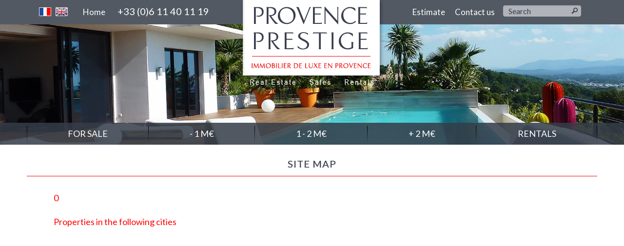

--- FILE ---
content_type: text/html; charset=UTF-8
request_url: https://www.provence-prestige-immobilier.com/uk/plan-site.html
body_size: 4011
content:

<!DOCTYPE html>
<html lang="en-GB" itemscope itemtype="https://schema.org/Product" class="no-js">
  	<head>
	    <meta charset="utf-8">
	    <meta http-equiv="X-UA-Compatible" content="IE=edge">
	    <meta name="viewport" content="width=device-width, initial-scale=1.0, maximum-scale=1.0">
		<meta name="keywords" content="Provence Prestige Real estate has a unique offer of properties worldwide" />
		<meta name="description" content="Provence Prestige Real estate has a unique offer of properties worldwide " />
		<meta property="twimit:host" content="www.provence-prestige-immobilier.com" />
		<meta property="twimit:id" content="" />
		<title>Location saisonnière de prestige propriétés villas - Plan du site</title>
		<link rel="home" href="//www.provence-prestige-immobilier.com/uk/" />
		<link rel="stylesheet" type="text/css" media="screen" href="/css/mystyle.css" />
		<link href="/css/bootstrap.css" rel="stylesheet">
		<link rel="stylesheet" type="text/css" media="screen" href="/css/static.css" />
		<link rel="stylesheet" type="text/css" media="screen" href="/css/font-awesome.css" />

		<link rel="shortcut icon" type="image/x-icon" href="/images/favicon.ico" /> 
		


  <!-- Global site tag (gtag.js) - Google Analytics --><script async src='https://www.googletagmanager.com/gtag/js?id=G-X30D7CYEQS'></script>
<script>
        window.dataLayer = window.dataLayer || [];
        function gtag(){dataLayer.push(arguments);}
        gtag('js', new Date());gtag('config', 'G-X30D7CYEQS');
</script>


	</head>

	<body  id="page-annexe" class="uk" >



		
		<header>
<nav class="navbar navbar-inverse header_top ">
  <div class="container-fluid">
	  <div class="container">
	    <div class="navbar-header">
	      <button type="button" class="navbar-toggle navbar-toggler" data-toggle="collapse" data-target="#myNavbar">
	        <span class="icon-bar"></span>
	        <span class="icon-bar"></span>
	        <span class="icon-bar"></span> 
	      </button>

			<ul class="navbar-brand" id="langues" >
				<li><a href="/" title="French" target="_self">French</a></li>
				<li><a href="/uk/" title="English" target="_self">English</a></li>
			</ul>			      
	    </div>
	    <div class="collapse navbar-collapse" id="myNavbar">
	      <ul class="nav navbar-nav">
	        <li class=""><a href="/uk/" title="Home" target="_self">Home</a></li>
	        <li><span id="header_tel" class="left">+33 (0)6 11 40 11 19</span></li>
	      </ul>

			<ul class="nav navbar-nav navbar-right">
				<li>
					<a href="/uk/estimation-bien.html" title="Estimez votre bien" target="_self">Estimate</a>
				</li>
				<li>
					<a href="/uk/nous-contacter.html" title="Contactez notre agence immobilière" target="_self">Contact us</a>
				</li>					

	        	<li>
					 <form id="rechercher" action="/uk/resultat.html" method="post">
						<input id="recherche" name="recherche" class="cleanField" type="text" tabindex="1" value="Search"/><input id="ok_recherche" name="valider_recherche" type="submit" tabindex="2" value="" />
					</form>		
	        	</li>			
			</ul>
	    </div>
	  </div>
  </div>
</nav>

<a id="logo" href="/uk/" title="Home" target="_self">
	<img id="logo_agence" src="/images/logo-agence.png" alt="Logo Provence Prestige Immobilier - Agence immobilière - Real Estate Agency" />
</a>




</header>
		


		
					<div id="wrap_diaporama">

				<div class="diaporama_liste cycle-slideshow" data-cycle-swipe="true" data-cycle-swipe-fx="scrollHorz" data-cycle-center-horz="true" data-cycle-timeout="5000" data-cycle-speed="2000" >
					<img class="arrondi4px" alt="Real estate agency Aix en Provence" src="/images/listing_photo1.jpg"/>
				</div>
				<div class="zonemenu hidden-xs">	
					<div id="menu">
	<div class="container">
		<ul class="nav nav-justified">
               
                                
                                    

			<li>
								<span class="aucun_bien">For sale</span>
							</li>
      
       <li>
        <a href="/uk/vente_resultat.html?prix_max=1000000" title="SALE AIX EN PROVENCE">- 1 M€</a>
        </li> 
        
      
      <li> 
        <a href="/uk/vente_resultat.html?prix_max=2000000&prix_mini=1000000" title="SALE AIX EN PROVENCE"> 1 - 2 M€</a>
      </li>

      <li> 
        <a href="/uk/vente_resultat.html?prix_mini=2000000" title="SALE AIX EN PROVENCE"> + 2 M€</a>
      </li>

      
      <li>
                <span class="aucun_bien">Rentals</span>
            
      </li>  
    
		</ul>
	</div>
</div> 
 
				</div>				
			</div>
		
		
		
		<div class="container-fluid">
			
<!-- Content -->
<div id="content" class="container">
	<div id="plan_site">
			<h1>Site Map</h1>
                    
			<div>
							<a href="/uk/0_resultat.html" title="0">
					<h4>0</h4>
				</a>
				<ul>
										<li>
						<a href="/uk/0__resultat.html"  title="">
							
						</a>
					</li>
									</ul>
						
				<h4>Properties in the following cities</h4>
				<ul>
									</ul>
			</div>
			
	</div>
</div>

							<div class="container visible-xs">
				  <div class="row nav-footer bg-fonce">
				      <div class="col-xs-4"> <a href="/uk/">home</a> </div>
				      <div class="col-xs-4"> <a href="/uk/rechercher.html">chercher</a> </div>
				      <div class="col-xs-4"> <a href="/uk/nous-contacter.html">contact</a> </div>
				  </div>
				</div>
						<footer id="footerglobal"><div class="zone-partager-footer">
	<div class="bloc_footer container">
		<div id="partager" class="partager">
	<img src="/images/icones-partager.png" alt="Icones Partage" />
	<ul class="submenu_partager">
		<li class="share-google"><div class="g-plus" data-action="share" data-annotation="bubble" data-height="21" data-width="120"></div></li>
		<li class="share-twitter">
			<a class="twitter-share-button"  href="https://twitter.com/share"  data-via="twitterdev">Tweet</a>
			
			<script>
			window.twttr=(function(d,s,id){var js,fjs=d.getElementsByTagName(s)[0],t=window.twttr||{};if(d.getElementById(id))return;js=d.createElement(s);js.id=id;js.src="https://platform.twitter.com/widgets.js";fjs.parentNode.insertBefore(js,fjs);t._e=[];t.ready=function(f){t._e.push(f);};return t;}(document,"script","twitter-wjs"));
			</script>
			
		</li>
		<li class="share-facebook" ><div class="fb-like fb-share-button" data-href="www.provence-prestige-immobilier.com" data-layout="button_count" data-action="like" data-show-faces="true" data-share="true"></div></li>
		<li class="share-email"><a href="https://api.twimmo.net/sendFriend/index.php?lang=uk&amp;bgcolor=000000&amp;mailsite=info@provence-prestige-immobilier.com&amp;namesite=Provence%20Prestige%20Immobilier&amp;urlsite=www.provence-prestige-immobilier.com" class="envoi_ami fancybox.iframe" title="Email a friend">Email a friend</a></li>
	</ul>
</div>
	    
	</div>
</div>
<div id="footer" class="container">     	

	<p id="coordonnees" class="gras">Provence Prestige Immobilier - Real estate agency AIX EN PROVENCE <br />Hôtel Gassendy - 1 bis, rue Frédéric Mistral - 13100 Aix en Provence    | Mobile : 06 11 40 11 19  | <a href="&#109;&#97;&#105;&#108;&#116;&#111;&#58;%69%6e%66%6f@%70%72%6f%76%65%6e%63%65-%70%72%65%73%74%69%67%65-%69%6d%6d%6f%62%69%6c%69%65%72.%63%6f%6d" >&#x69;&#x6e;&#x66;&#x6f;&#x40;&#x70;&#x72;&#x6f;&#x76;&#x65;&#x6e;&#x63;&#x65;&#x2d;&#x70;&#x72;&#x65;&#x73;&#x74;&#x69;&#x67;&#x65;&#x2d;&#x69;&#x6d;&#x6d;&#x6f;&#x62;&#x69;&#x6c;&#x69;&#x65;&#x72;&#x2e;&#x63;&#x6f;&#x6d;</a></p>
	
    <ul id="menu_secondaire" class="col-sm-12 hidden-xs">
		<li><a href="/uk/" class="hvr-float-shadow" title="Home">Home</a></li>
		<li><a href="/uk/estimation-bien.html" class="hvr-float-shadow" title="vous vendez">estimer votre bien</a></li>
		<li><a href="/uk/real-estate-agency-Aix%20en%20Provence.html" class="hvr-float-shadow" title="Real estate agency Aix en Provence Apartment villa Properties Land ">notre agence immobilière à Aix en Provence</a></li>
		
		<li><a href="/uk/plan-site.html" class="hvr-float-shadow" title="Site Map">Site Map</a></li>
		<li><a href="/uk/partenaires_2.html" class="hvr-float-shadow" title="partners">partners</a></li>
		
    </ul>

	<div id="legal" >
		<p>Buy or sell real estate in Aix en Provence, in the Alpilles and Luberon</p>
		<p id="signature">
			Agency fees included. Net price, excluding notary, registration and advertising.<br />
			<a href="https://www.twimmopro.com/creation-design-site-internet-immobilier.html" title="Realization of websites" target="_blank"> Construction and design of website</a> 
			<a href="https://www.twimmopro.com/referencement-naturel-immobilier-adwords-seo.html" title="Référencement naturel immobilier SEO" target="_blank">real estate SEO</a>
			<a href="https://www.twimmopro.com" title="by Twimmo" target="_blank">by Twimmo. </a>
			<br /><a href="/uk/mentions-legales.html" title="terms and conditions">Terms and conditions</a>	


		</p>
	</div>

	<img src="/images/logo-footer.png" class="logo-footer" alt="Agence immobilière Aix en Provence" />

</div>
</footer>

		</div>
		<link rel="stylesheet" href="/lib/fancybox/fancy2/jquery.fancybox.css?v=2.1.5">
		<link href="/css/hover-min.css" rel="stylesheet">
		<!--[if lte IE 8]>
		    <link rel="stylesheet" href="/css/ie.css" type="text/css" media="screen,projection" />
		<![endif]-->



		 

		<script src="/js/jquery-1.10.2.min.js"></script>
	    <script src="/js/bootstrap.min.js"></script>
	
	    <script src="/js/app.js"></script>
		<script src="/lib/fancybox/fancy2/jquery.fancybox.js?v=2.1.5"></script>
		<script src="/js/jquery.mousewheel-3.0.6.pack.js"></script>
	    <script src="/lib/cycle2/jquery.cycle2.js"></script>    
	    <script src="/lib/cycle2/jquery.cycle2.carousel.js"></script>    
	    <script src="/lib/cycle2/jquery.cycle2.swipe.js"></script>
	    <script src="/lib/cycle2/jquery.cycle2.tile.js"></script>
	    <script src="/lib/cycle2/jquery.cycle2.center.min.js"></script>
	    <script src="/lib/cycle2/ios6fix.js"></script>
  		<script type="text/javascript" src="/js/jquery.form.js"></script>

		<script type="text/javascript" src="/js/jquery.validate.js"></script>
		<script type="text/javascript" src="/js/mesform.js"></script>

		
			
	    <script src="https://apis.google.com/js/platform.js" async defer> </script>

		<div id="fb-root"></div>
		<script>(function(d, s, id) {
		var js, fjs = d.getElementsByTagName(s)[0];
		if (d.getElementById(id)) return;
		js = d.createElement(s); js.id = id;
		js.src = "//connect.facebook.net/fr_FR/sdk.js#xfbml=1&version=v2.0";
		fjs.parentNode.insertBefore(js, fjs);
		}(document, 'script', 'facebook-jssdk'));</script>


		<!-- Piwik -->
		<script type="text/javascript">
		var _paq = _paq || [];
		_paq.push(['trackPageView']);
		_paq.push(['enableLinkTracking']);
		(function() {
		  var u=(("https:" == document.location.protocol) ? "https" : "http") + "://stat.twimmo.net/piwik/";
		  _paq.push(['setTrackerUrl', u+'piwik.php']);
		  _paq.push(['setSiteId', 277]);
		  var d=document, g=d.createElement('script'), s=d.getElementsByTagName('script')[0]; g.type='text/javascript';
		  g.defer=true; g.async=true; g.src=u+'piwik.js'; s.parentNode.insertBefore(g,s);
		})();
		</script>
		<noscript><p><img src="https://stat.twimmo.net/piwik/piwik.php?idsite=277" style="border:0;" alt="" /></p></noscript>

	</body>
</html>


--- FILE ---
content_type: text/html; charset=utf-8
request_url: https://accounts.google.com/o/oauth2/postmessageRelay?parent=https%3A%2F%2Fwww.provence-prestige-immobilier.com&jsh=m%3B%2F_%2Fscs%2Fabc-static%2F_%2Fjs%2Fk%3Dgapi.lb.en.2kN9-TZiXrM.O%2Fd%3D1%2Frs%3DAHpOoo_B4hu0FeWRuWHfxnZ3V0WubwN7Qw%2Fm%3D__features__
body_size: 161
content:
<!DOCTYPE html><html><head><title></title><meta http-equiv="content-type" content="text/html; charset=utf-8"><meta http-equiv="X-UA-Compatible" content="IE=edge"><meta name="viewport" content="width=device-width, initial-scale=1, minimum-scale=1, maximum-scale=1, user-scalable=0"><script src='https://ssl.gstatic.com/accounts/o/2580342461-postmessagerelay.js' nonce="EyHnWUXdxlGMAn_MgfgUtA"></script></head><body><script type="text/javascript" src="https://apis.google.com/js/rpc:shindig_random.js?onload=init" nonce="EyHnWUXdxlGMAn_MgfgUtA"></script></body></html>

--- FILE ---
content_type: text/css;charset=UTF-8
request_url: https://www.provence-prestige-immobilier.com/css/mystyle.css
body_size: 12598
content:
@charset "UTF-8";
@import url(https://fonts.googleapis.com/css?family=Lato:400,700,900,300,400italic);
:before,:after{-webkit-box-sizing:border-box;-moz-box-sizing:border-box;box-sizing:border-box}
.cleaner,.clear{clear:both}
.clearfix:before,.clearfix:after,.container:before,.container:after,.container-fluid:before,.container-fluid:after,.row:before,.row:after,.form-horizontal .form-group:before,.form-horizontal .form-group:after,.btn-toolbar:before,.btn-toolbar:after,.btn-group-vertical>.btn-group:before,.btn-group-vertical>.btn-group:after,.nav:before,.nav:after,.navbar:before,.navbar:after,.navbar-header:before,.navbar-header:after,.navbar-collapse:before,.navbar-collapse:after,.pager:before,.pager:after,.panel-body:before,.panel-body:after,.modal-footer:before,.modal-footer:after{content:" ";display:table}
.clearfix:after,.container:after,.container-fluid:after,.row:after,.form-horizontal .form-group:after,.btn-toolbar:after,.btn-group-vertical>.btn-group:after,.nav:after,.navbar:after,.navbar-header:after,.navbar-collapse:after,.pager:after,.panel-body:after,.modal-footer:after{clear:both}
html,body,ul,li,p,h1,h2,h3,h4,h5,h6,fieldset,input,textarea,select,img,a{margin:0;padding:0;border:0;outline:none}
textarea{resize:none}
input,input[type="submit"],textarea{border-radius:0}
input[type="submit"]{border:0}
html,body{height:100%}
body{position:relative;color: #343c4b!important}
.backgrounddegrade{background: #3e3c3d; /* Old browsers */
background: url([data-uri]);
background: -moz-linear-gradient(-45deg,  #3e3c3d 0%, #595758 100%); /* FF3.6+ */
background: -webkit-gradient(linear, left top, right bottom, color-stop(0%,#3e3c3d), color-stop(100%,#595758)); /* Chrome,Safari4+ */
background: -webkit-linear-gradient(-45deg,  #3e3c3d 0%,#595758 100%); /* Chrome10+,Safari5.1+ */
background: -o-linear-gradient(-45deg,  #3e3c3d 0%,#595758 100%); /* Opera 11.10+ */
background: -ms-linear-gradient(-45deg,  #3e3c3d 0%,#595758 100%); /* IE10+ */
background: linear-gradient(135deg,  #3e3c3d 0%,#595758 100%); /* W3C */
filter: progid:DXImageTransform.Microsoft.gradient( startColorstr='#3e3c3d', endColorstr='#595758',GradientType=1 ); /* IE6-8 fallback on horizontal gradient */
}
body:before{content:"";height:100%;float:left;width:0;margin-top:-32767px;}
a:link,a:visited{text-decoration:none;color:#010101}
a:hover,input[type="submit"]:hover{cursor:pointer}
button,select{text-transform:none}
input,button,select,textarea{font-family:inherit;font-size:inherit;line-height:inherit}
ul{list-style:none}
.auto{margin:0 auto}
.largeurmax{width:100%}
.pull-right{float:right!important}
.fleft,.floatleft{float:left}
.fright,.floatright{float:right}
.inlinemenu li{display:inline-block;line-height:25px;     padding: 0 5px;}
.txtcenter,.text-center{text-align:center}
.txtjustify{text-align:justify}
.txtleft{text-align:left}
.txtright{text-align:right}
.uppercase{text-transform:uppercase}
.smallcaps{font-variant:small-caps;text-transform:none}
.century{font-family:"Lato",sans-serif;}
.arial{font-family:arial}
.verdana{font-family:Verdana,"Lato"}
.trebuchet{font-family:"Trebuchet MS"}
.myriad{font-family:"Myriad Pro"}
.calibri{font-family:Calibri}
.gras,.current{font-weight:700}
.normal{font-weight:400!important}
.italic{font-style: italic;}
.spacing{letter-spacing:2.5px}
.t10{font-size:10px}
.t11{font-size:11px}
.t12{font-size:12px}
.t13{font-size:13px}
.t14{font-size:14px}
.t15{font-size:15px}
.t16{font-size:16px}
.t17{font-size:17px}
.t18{font-size:18px}
.t19{font-size:19px}
.t20{font-size:20px}
.t21{font-size:21px}
.t22{font-size:22px!important}
.t23{font-size:23px}
.t24{font-size:24px}
.t25{font-size:25px}
.t26{font-size:26px}
.t27{font-size:27px}
.t28{font-size:28px}
.t29{font-size:29px}
.noir{color:#343c4b!important}
.blanc{color:#fff}
.grisclair{color:#dadada}
.gris{color:#7b7b7b}
.rouge{color:#ff0101!important}
.background1{background:#114875!important}
.backgroundoffre{background:#efefef}
.bloc_selection{background: #e3e3e5; margin-top: 10px; margin-bottom: 30px }
.uk .loialur, .nl .loialur, .de .loialur{display: none;}
.bg-inverse{background:#fff}
.bg-fonce{background:rgba(52, 60, 72,0.55)}
.bg-fonce a{color:#fff}
.btn-default{background: #ff0101;color: #fff}
.btn-default:hover{background: #c4c3c3;}
#btn_valid_recherche{margin-top: 23px; border-radius: 23px;margin-left: 12px;}
.uk #btn_valid_recherche{margin-left: 59px;}
.form-group{margin-bottom:10px!important}
.form-control{font-size:14px;color:#242424;background-color:#d8d8d8;}
#rechercher .form-control, #rechercher .btn{height:28px!important;padding:3px 12px!important;}
.form-control:hover{background-color:#ececec;border:1px solid #ccc;}
.input-group .form-control:first-child,.input-group-addon:first-child,.input-group-btn:first-child>.btn,.input-group-btn:first-child>.btn-group>.btn,.input-group-btn:first-child>.dropdown-toggle,.input-group-btn:last-child>.btn:not(:last-child):not(.dropdown-toggle),.input-group-btn:last-child>.btn-group:not(:last-child)>.btn{border-bottom-right-radius:0;border-top-right-radius:0}
.input-group .form-control{position:relative;z-index:2;float:left;width:100%;margin-bottom:0}
.input-group-btn{position:relative;font-size:0;white-space:nowrap}
.input-group-addon,.input-group-btn,.input-group .form-control{display:table-cell}
.input-group-addon,.input-group-btn{width:1%;white-space:nowrap;vertical-align:middle}
.input-group-addon{padding:3px 7px;font-size:14px;font-weight:400;line-height:1;color:#999;text-align:center;background-color:#eee;border:1px solid #ccc;border-radius:0}
.input-group-addon:first-child{border-right:0}
.input-group{position:relative;display:table;border-collapse:separate}
#rechercher .input-group{margin-bottom:15px}
.formulaire .btn-primary{    font-family: "Calibri", verdana;    font-size: 15px;   padding: 2px 16px;}
.btn-warning{color:#fff;background-color:#ff0101;border-color:#aeadae; /*background:url(../images/graphic-elts.png)-5px -295px;*/}
.btn-warning:hover{color:#fff;background-color:rgba(52, 60, 72,0.55);border-color:#aeadae; /*background:url(../images/graphic-elts.png)-5px -295px;*/}
.fancybox-inner{overflow:hidden!important}
#traitgauche {z-index:100;position: relative; width: 100%; height: 19px; box-shadow:1px 1px 1px #ccc; border-top: 1px solid #fff; background: #fff;}
header{position:relative;clear:both;width:100%;top:0;left:0;z-index:1000;}
.accroche{    padding: 4px 0 6px; color: #fff; font-size: 20px; background: rgba(52, 60, 72, 0.85);}
.accroche a{color: #fff}
#logo{position:absolute; display:block; width:100%;z-index:41;height: 100%;}
#logo img{text-align: center;max-width: 295px; width:100%;position: relative; display: block;  margin: 0px auto;height: auto}
#header_top{width:100%;margin:auto;position:relative;height:50px;line-height:50px;font-size:15px;z-index:41;font-family:Lato,Arial;color:#fff}
#header_top a{color:#ddd}
#langues{position:relative;margin-left:10px;line-height:28px;margin-bottom: 0;}
#langues li{display:inline-block;height:19px;width:26px;margin:0px 5px 0 0}
#langues li+li+li+li+li+li+li+li{margin-right:0}
#langues li a{display:block;height:18px;width:26px;text-indent:-99999px;background:url(../images/langues.png) 0 0 no-repeat}
#langues li+li a{background-position:-32px 0}
#langues li+li+li+li a{background-position:-96px 0}
#langues li+li+li+li+li a{background-position:-128px 0}
#langues li+li+li+li+li+li a{background-position:-160px 0}
#langues li+li+li a{background-position:-64px 0}
#langues li+li+li+li+li+li+li+li a{background-position:-224px 0}
#rechercher label{text-transform:uppercase}
#recherche{margin-left:7px;height:23px;line-height:23px;border:0;  font-size: 16px;  
    width: 80%;
    padding: 6px 10px;
    line-height: 1.42857;
    color: #3a3e4d;
    background-color: #b1b3ba;
    background-image: none;
    border: 1px solid #b1b3ba;
    border-radius: 4px;
    -webkit-box-shadow: inset 0 1px 1px rgba(0, 0, 0, 0.075);
    box-shadow: inset 0 1px 1px rgba(0, 0, 0, 0.075);
    -webkit-transition: border-color ease-in-out 0.15s, box-shadow ease-in-out 0.15s;
    -o-transition: border-color ease-in-out 0.15s, box-shadow ease-in-out 0.15s;
    transition: border-color ease-in-out 0.15s, box-shadow ease-in-out 0.15s;
    }
#recherche:hover{margin-left:7px;height:23px;line-height:23px;border:0;    
    width: 80%;
    padding: 6px 10px;
    line-height: 1.42857;
    color: #3a3e4d;
    background-color: #b1b3ba;
    background-image: none;
    border: 1px solid #b1b3ba;
    border-radius: 4px;
    -webkit-box-shadow: inset 0 1px 1px rgba(0, 0, 0, 0.075);
    box-shadow: inset 0 1px 1px rgba(0, 0, 0, 0.075);
    -webkit-transition: border-color ease-in-out 0.15s, box-shadow ease-in-out 0.15s;
    -o-transition: border-color ease-in-out 0.15s, box-shadow ease-in-out 0.15s;
    transition: border-color ease-in-out 0.15s, box-shadow ease-in-out 0.15s;
    }
#rechercher h3{padding:65px 47px 0!important}
#ok_recherche{width:26px;position:absolute;top:11px;height:28px;margin-left:-20px;padding:0;float:right;border-radius:0;background:url(../images/btn-search.png) 0 4px no-repeat}
.nav_rechercher label{text-transform:uppercase}
.nav_recherche{margin-left:7px;width:130px;height:17px;line-height:23px;padding:0px 5px 3px;font-size:14px;border:0;font-weight:normal;color:#454748;margin-top:0px;background:#f7f7f7}
.nav_recherche:hover{margin-left:7px;width:130px;height:17px;line-height:23px;padding:0px 5px 3px;font-size:14px;border:0;font-weight:normal;color:#454748;margin-top:0px;background:rgba(255,255,255,0.9)}
.nav_rechercher h3{padding:65px 47px 0!important}
.nav_ok_recherche{width:26px;position:absolute;top:3px;height:28px;margin-left:-20px;padding:0;float:right;border-radius:0;background: url(../images/btn-search.png) 0 15px no-repeat; right: 0; text-indent: -3000px;}

header .navbar{margin-bottom: 0}
#header_tel {    line-height: 47px;    font-size: 20px; color: #fff}
.bloc_telephone{ z-index:100; text-align: center;line-height: 26px;}
.bloc_telephone div.telephone{font-size: 17px;    background: #e2e2e2;    padding: 0 13px;}
.header_top{font-size: 17px }
#menu{font-size: 18px; color:#fff; font-weight: normal;}
#menu>div ul+ul{margin:0 0 0 38px}
#menu>div ul.txtcenter{margin:44px 0 0 38px;line-height:39px}


.nl .nav>li {margin: 0px 31px;}
.de .nav>li {margin: 0px 24px;}
#menu #uk{padding:45px 21px!important}

#menu h2 a,#menu h2{line-height:55px;text-align:center}

#menu .aucun_bien{color:#fff;text-shadow:none;}
#menu a:hover{ color: #fd033c; }
#menu .dropdown ul li a, #menu .dropdown ul li .aucun_bien{font-weight: normal; text-transform: capitalize; font-size: 14px; font-family: Arial; color: #fff }
#menu .dropdown ul li a:hover{ color: #fd033c; }
.zonemenu .nav>li>a,.zonemenu .nav>li .aucun_bien{text-transform: uppercase;}

#wrap_diaporama img {
    width: 100%;
    margin: 0 auto;
}

.partager{position:relative;float:right;height:30px;margin-right:20px;text-align:center}
#footerglobal .partager{position:relative;float:none;height:30px;text-align:left}
.partager img{margin-top:4px}

footer .inlinemenu h2{display:inline-block;line-height:25px;font-weight: normal;font-size: 13px;}
.linkref {position: relative;  color: #483A2D; text-align: center; font-size: 12px;  margin-top: 20px;}
.offre .partager{position:absolute;top:13px;left:400px;height:28px;font-weight:400}
.submenu_partager{display:none;position:absolute;top:25px;width:165px;font-family:Arial,Helvetica,sans-serif;text-align:left;text-transform:none;border:1px solid #FFF;background-color:#ff0101;z-index:100}
.offre .submenu_partager{right:0}
.submenu_partager li{    height: 33px;
    padding-left: 30px;
    font-size: 13px;
    line-height: 19px;
    font-weight: 700;}
.submenu_partager li:hover{background-color:#343c4b}
.submenu_partager li a{color:#fff}
.submenu_partager li:hover>a{color:#FFF;margin:0}
.submenu_partager li:hover a:hover{color:#FFF;margin:0}
.submenu_partager li{width:97%;background:none;padding:5px 0 0 6px}
.submenu_partager li+li{width:97%;background:none;padding-left:5px}
.submenu_partager li+li+li{width:97%;background:none;padding-left:5px}
.submenu_partager li+li+li+li{width:135px;background:url(../images/icone-favoris.png) 5px 2px no-repeat;padding-left:30px}
.submenu_partager li+li+li+li+li{background:url(../images/icone-email.png) 5px 2px no-repeat;padding-left:30px}
.submenu_partager .plusdechoix{width:160px;padding-left:5px;background:none;border-top:1px solid #FFF}
.submenu_plusdechoix{position:relative!important;display:none;width:165px;left:160px;margin-top:-169px;background-color:#ff0101;border:1px solid #FFF;z-index:999}
.submenu_plusdechoix li{width:135px;background:url(../images/icone-messenger.png) 5px 2px no-repeat}
.submenu_plusdechoix li+li{background:url(../images/icone-linkedin.png) 5px 2px no-repeat}
.submenu_plusdechoix li+li+li{background:url(../images/icone-myspace.png) 5px 2px no-repeat}
.submenu_plusdechoix li+li+li+li{background:url(../images/icone-viadeo.png) 5px 2px no-repeat}
.submenu_plusdechoix li+li+li+li+li{background:url(../images/icone-google.png) 5px 2px no-repeat}
.submenu_plusdechoix li+li+li+li+li+li{background:url(../images/icone-yahoo.png) 5px 2px no-repeat}
.submenu_plusdechoix li+li+li+li+li+li+li{background:url(../images/icone-live.png) 5px 2px no-repeat}
.submenu_partager .plusdechoix:hover .submenu_plusdechoix{display:block}
#content{height:100%;margin:0 auto;min-height:100%;overflow:hidden}
#listing #content{padding:0}
#offre #content{color:#fff}
#wrap_diaporama{width:100%; position: relative;}
#home #wrap_diaporama{margin:0 auto;top:0;border:0;overflow:hidden!important;padding:0}
#liste #wrap_diaporama{height:370px;max-height:370px;min-width:1100px;margin:0 auto;border:0;top:0;overflow:hidden!important;padding:0}
.diaporamacontainer h2{width:990px;margin:auto;line-height:53px}
.diaporamacontainer{display:block;margin:70px auto 40px;position:relative}
.cycle-slideshow{width:100%}
.bloc .cycle-slideshow{width:100%;height:500px}
.diaporamacontainer .cycle-slideshow img{width:auto;height:690px}
.bloc .cycle-slideshow img{width:250px;height:167px;padding:5px}
.mini-slideshow{padding:20px 0;}
.mini-slideshow a{text-align:center;padding:4px 2px 4px 0}
.mini-slideshow img{padding:2px 5px;max-height: 145px;}
#actus_presse{float:left}
#prestations h2,#secteurs h2,#villes h2{height:27px;padding-left:35px;font-family:"Lato",Arial,Helvetica,sans-serif;font-size:18px;font-weight:400;color:#ff0101;background:url(../images/graphic-elts.png) -6px -370px no-repeat}
#prestations,#secteurs,#villes{margin-bottom:15px;position:relative}
#prestations>ul,#secteurs>ul,#villes>ul{padding:0 20px;font-size:15px;color:#FFF;overflow:hidden}
#prestations ul>li,#secteurs ul>li,#villes ul>li{min-height:19px;padding-left:15px}
#prestations ul>li a,#secteurs ul>li a,#villes ul>li a{color:#5f5c59}
#prestations ul li .submenu,#secteurs ul li .submenu,#appartements ul li .submenu,#villes ul li .submenu{position:absolute;display:none;width:145px;left:65px;margin-top:-3px;padding:2px 0;border:1px solid #FFF;background-color:#ccc;z-index:10}
#prestations ul li .submenu li,#secteurs ul li .submenu li,#appartements ul li .submenu li,#villes ul li .submenu li{width:145px;height:15px;margin:0;padding:4px 0;background-image:none;font-size:13px;text-align:right}
#prestations .submenu li a,#appartements .submenu li a,#secteurs .submenu li a,#villes .submenu li a{margin-right:10px;color:#fff;font-weight:700}
#prestations .submenu li:hover,#secteurs .submenu li:hover,#appartements .submenu li:hover,#villes .submenu li:hover{background-color:#343c4b}
#prestations .submenu li:hover a,#secteurs .submenu li:hover a,#appartements .submenu li:hover a,#villes .submenu li:hover a{margin-right:20px}
#prestations .submenu li:hover a,#secteurs .submenu li:hover a,#appartements .submenu li:hover a,#villes .submenu li:hover a,#prestations .submenu li:hover a:hover,#appartements .submenu li:hover a:hover,#secteurs .submenu li:hover a:hover,#villes .submenu li:hover a:hover{color:#FFF;font-weight:700}
#prestations ul li span,#secteurs ul li span,#appartements ul li span,#villes ul li span{color:#CCC}
#prestations ul li:hover .first,#secteurs ul li:hover .first,#appartements ul li:hover .first,#villes ul li:hover .first{display:block;background-color:transparent;color:#343c4b}
#prestations ul li:hover .first:hover,#secteurs ul li:hover .first:hover,#appartements ul li:hover .first:hover,#villes ul li:hover .first:hover{color:#343c4b}
#prestations ul li:hover a[class="no_submenu"]:hover,#secteurs ul li:hover a[class="no_submenu"]:hover,#appartements ul li:hover a[class="no_submenu"]:hover,#villes ul li:hover a[class="no_submenu"]:hover{color:#343c4b}
#prestations ul li:hover a:hover,#secteurs ul li:hover a:hover,#appartements ul li:hover a:hover,#villes ul li:hover a:hover{color:#343c4b}
#prestations ul li:hover .submenu,#secteurs ul li:hover .submenu,#appartements ul li:hover .submenu,#villes ul li:hover .submenu{display:block}
h3.titre{line-height: 20px;margin: 16px 0}
.container .row h2 {margin: 20px 0 0;}

#home .container .row h3 {color: #000; font-size: 15px; font-weight: 500}
.container .row h2 span {color: #ff0101;font-weight: 400;margin: 10px 0;text-align: left;}
.titrerecherche {text-transform: uppercase;     margin-bottom: 11px;   padding: 5px;    border-bottom: 1px solid #c4c3c3;     font-size: 18px;    color: #ff0101;    font-weight: 500;}
.titrerecherche h3{    margin-top: 30px; color:#ff0101!important; font-size: 18px!important}
.form-horizontal label{line-height: 23px;}
.coups_coeur{width:100%;margin-bottom: 25px;}
.reseaux{padding-left: 7%!important}
#cdc_slideshow,#luberon,#alpilles,#baisse,#coup_de_coeur{width:100%;height:280px}
.fa-star{color: #ff0101}
.slideshow {
    position: relative;
    margin-top: 0px;
}
.slideshow-slide{
    width: 100%;
}
legend{color:#ec0707!important}
form legend{color: #ec0707}

.coups_coeur .titre{    margin-top: 10px;position:relative;display:block;height:50px;width:100%;     padding-bottom: 10px;    margin-bottom: 10px;    border-bottom: 1px solid #fff;}
.coups_coeur .titre h2,.coups_coeur .titre h2 a,.coups_coeur .nav{float:left;font-family:verdana,Arial,Helvetica,sans-serif;font-size:20px;font-weight:normal;text-transform:uppercase;color:#343c4b}
.coups_coeur .titre h2{ height: 40px;  font-family: "myriad pro","century gothic", Arial, Helvetica, sans-serif; font-size: 20px; font-weight: normal;}
.coups_coeur .titre span{color:#ff0101;padding-left:15px}
.coups_coeur .nav{position:relative;float:left;margin:17px 0 0 39px}
.coups_coeur .nav .prev_cdc,.coups_coeur .nav .next_cdc,.coups_coeur .nav .prev_cdc:hover,.coups_coeur .nav .next_cdc:hover{float:left;width:20px;height:18px}
.coups_coeur .nav .prev_cdc{background:url(../images/graphic-elts.png) -336px -194px no-repeat;margin-right:10px}
.coups_coeur .nav .next_cdc{background:url(../images/graphic-elts.png) -366px -194px no-repeat}
.coups_coeur .nav a>span{float:left;text-indent:-9999px;overflow:hidden;outline:none}
.coups_coeur .photo img{width:100%;border: 1px solid #fff;}
.coups_coeur .item{display: block; position: relative;}
.coups_coeur .legende{float:left;width:100%;font-size:14px;color:#343c4b;padding-top:7px;text-align:center;position:absolute; bottom: 0; background:rgba(255,255,255,0.8);height:55px;overflow:hidden;line-height: 21px}
.coups_coeur .legende span.pays{font-size:18px;color:#343c4b;text-transform:uppercase}
.coups_coeur .legende span{font-size:16px;color:#343c4b}
.coups_coeur .legende .prix{font-size:14px;color:#343c4b; font-weight: bold}
.coups_coeur .icones_offre{position:absolute;top:6px;left:0}
#home .slideshow-item-labels-list, #listing .slideshow-item-labels-list{position: absolute; right: 45px; top: 0; padding-top: 10px; color:#fff;}
#offre .slideshow-item-labels-list {  top:none;  position: absolute;    right: 5px;    bottom: 30px;    padding-top: 10px;    /* color: #fff; */    left: 5px;    margin: auto;    text-align: center;}
figure .photoslide{    height: 100%;}
.coups_coeur .baissedeprix,.coups_coeur .new,.coups_coeur .exclu, .coups_coeur .coeur{    padding: 6px 4px;    font-weight: normal; text-transform: capitalize; color: #fff; font-size: 12px;}
.liste-items #icones_offre{position:absolute;bottom:70px;right:5px;z-index:10}
.offre #icones_offre{position:relative;width:100%;height:50px;top:0;left:0px}
.liste-items .new_exclu_baisse{position:absolute;top:1px;text-align:center;z-index:10}
.exclu{color:#242424;}
.coups_coeur .vendu,.offre .coeur,.offre .new,.offre .vendu,.offre .exclu{position:relative;padding:3px 5px;font-size:11px;font-weight:700;text-align:center;text-transform:uppercase;font-family:"Lato",Arial,Helvetica,sans-serif;background:url(../images/graphic-elts.png) 0 0 no-repeat;z-index:10}
.liste-items .coeur,.liste-items .new,.liste-items .vendu, .liste-items .exclu{position:relative;padding:0px 5px;text-align:center;font-family:"Lato",Arial,Helvetica,sans-serif;background:url(../images/graphic-elts.png) 0 0 no-repeat;z-index:10}
.offre #icones_offre .new,.offre #icones_offre .exclu,.offre #icones_offre .vendu{float:left}
.offre .vendu{margin:0px 5px 5px 0;height:15px}
.offre #produits_equivalents .new,.offre #produits_equivalents .exclu,.offre #produits_equivalents .vendu{margin:5px}
.offre_documents li{background:url(../images/graphic-elts.png) -366px -162px no-repeat;float:left;overflow:hidden;outline:none}
.offre_documents li a{padding-left:25px}
.offre .vendu,#produits_equivalents .vendu{background-position:-5px -299px;color:#FFF}
/* ----- Diaporama ----- */
.detail-diaporama {
  position: relative;
  padding: 0; }

#gallery {
  width: 100%; }

.rsUni .rsThumbsVer {
  width: 264px !important; }

.rsUni .rsThumb {
  width: 260px !important;
  height: 173px !important; }

.rsUni .rsThumb img {
  width: auto !important;
  margin: 0 auto !important; }

.rsUni .rsFullscreenBtn {
  left: 0; }

.rsUni, .rsUni .rsOverflow, .rsUni .rsSlide, .rsUni .rsVideoFrameHolder, .rsUni .rsThumbs, .rsUni .rsFullscreenIcn {
  background-color: #282828 !important; }

/* ----- Sous Compromis ----- */
.detail-offre-souscompromis {
  position: absolute;
  bottom: 0;
  width: 100%;
  padding: 5px 0;
  z-index: 100; }

/* --------------------------------------
Offre - Header - Diaporama Media Queries
----------------------------------------- */
/* Extra Large Devices, Extra Wide Screens */
@media only screen and (min-width: 1201px) {
  .rsUni .rsThumbsVer {
    width: 314px !important; }

  .rsUni .rsThumb {
    width: 310px !important;
    height: 206px !important; } }
/* Large Devices, Wide Screens */
/* Medium Devices, Desktops */
@media only screen and (max-width: 992px) {
  .rsUni .rsThumbsVer {
    width: 204px !important; }

  .rsUni .rsThumb {
    width: 200px !important;
    height: 133px !important; } }
/* Small Devices, Tablets */
@media only screen and (max-width: 768px) {
  .rsUni .rsThumbsVer {
    width: 174px !important; }

  .rsUni .rsThumb {
    width: 170px !important;
    height: 113px !important; } }
@media only screen and (max-width: 600px) {
  .rsUni .rsThumbsVer {
    width: 160px !important; }

  .rsUni .rsThumb {
    width: 156px !important;
    height: 100px !important; } }
/* Extra Small Devices, Phones */
@media only screen and (max-width: 480px) {
  .rsUni .rsThumbsVer {
    width: 134px !important; }

  .rsUni .rsThumb {
    width: 130px !important;
    height: 86px !important; } }
@media only screen and (max-width: 380px) {
  .rsUni .rsThumbsVer {
    width: 106px !important; }

  .rsUni .rsThumb {
    width: 102px !important;
    height: 68px !important; } }
@media only screen and (max-width: 360px) {
  .rsUni .rsThumbsVer {
    width: 100px !important; }

  .rsUni .rsThumb {
    width: 96px !important;
    height: 64px !important; } }
/* Custom, iPhone Retina */
@media only screen and (max-width: 320px) {
  .rsUni .rsThumbsVer {
    width: 90px !important; }

  .rsUni .rsThumb {
    width: 86px !important;
    height: 57px !important; } }
.liste-items .vendu{background-position:-5px -298px;color:#342a20}
.social-media img {width: 56px;margin: 18px 0px;}
.txt_accueil h1, legend.titre{ color: #ff0101; font-size: 19px; font-family:"Lato", sans-serif;font-weight: 500; margin-bottom: 15px;}
legend.titre{border-bottom: 0}
.txt_accueil{margin-bottom:15px;line-height:21px;float:left;text-align:justify;}
.photo_accueil{margin:54px 0 12px 15px}
#actus_presse h1{margin:20px 0 15px;padding-left:40px;font-family:"Lato",Arial,Helvetica,sans-serif;font-weight:700;color:#343c4b;background:url(../images/graphic-elts.png) no-repeat -5px -373px}
#txt_accueil h2{margin:15px 7px 10px;font-family:"Lato",Arial,Helvetica,sans-serif;font-size:19px;font-weight:700;color:#343c4b;text-transform:uppercase;background-position:-3px -373px;height:26px}
#actus_presse h1 a{color:#343c4b;text-transform:uppercase;font-family:"Lato",Arial,Helvetica,sans-serif;font-size:14px;font-weight:700}
#txt_accueil .agenceTelephone{margin:10px 0;color:#343c4b;text-transform:uppercase;font-family:"Lato",Arial,Helvetica,sans-serif;font-size:19px;font-weight:700;background:url(/images/telephone.png) no-repeat;height:30px;line-height:30px;padding-left:35px}
#txt_accueil a{margin:11px 0 25px;float:left;color:#343c4b;text-transform:uppercase;font-family:"Lato",Arial,Helvetica,sans-serif;font-size:20px;font-weight:700;height:30px;line-height:30px}
#txt_accueil p{width:340px;font-size:14px;line-height:20px;color:#ff0101;text-align:justify}
#txt_accueil p strong{font-weight:400;color:#343c4b}
#actus_presse>ul{padding:0 40px 0 0;color:#ff0101}
#actus_presse>ul li{zoom:1;margin-top:15px;text-align:justify}
#actus_presse h4{margin-bottom:5px;font-size:16px;font-weight:700;line-height:18px;text-align:left}
#actus_presse p{font-size:14px;font-weight:400;color:#fefdfd;line-height:16px}
#actus_presse .lire{padding:2px 6px;color:#FFF;font-weight:700;}
#actus_presse .lire:hover{color:#FFF;}
#actualites_presse .articles{font-size:14px;line-height:20px;margin:0 55px 40px}
#actualites_presse .articles li{margin-bottom:20px}
#actualites_presse .articles h2,#actualites_presse .articles h2 a{padding:10px 0;color:#ff0101;font-size:17px;font-weight:400;border-top:1px solid #efefef}
#actualites_presse .articles h2 a{border-top:none}
#actualites_presse .articles .date{font-size:11px}
#actualites_presse .articles .lire{color:#343c4b;font-size:11px;font-weight:700;text-transform:uppercase}
.form-intranet{box-shadow: 0px 7px 5px #114799;background: linear-gradient(#d5d4d5 , #fff); border-radius: 10px;      padding: 10px 0px;  margin: 0 30px 70px;}
.form-intranet .form-horizontal .control-label{    font-weight: bold;    color: #ff0101;}
.form-intranet .btn-primary{text-transform: uppercase; font-family: "Calibri", verdana; font-size:15px; background: linear-gradient(#ff0101, #67b8ee);padding: 2px 16px;}
#fil-ariane{font-size:12px;margin:0 55px 20px}
#fil-ariane li{display:inline;color:#ff0101}
#fil-ariane a{color:#ff0101}
#fil-ariane a:hover{color:#ff0101}
#fil-ariane a.active{color:#fff}
#fil-ariane a.active:hover{color:#ff0101}
#pagination-tri{height:30px;padding:0 50px;background:#efefef;margin-bottom:30px}
#pagination-tri.top{height:30px;margin-top:23px;margin-bottom:30px;padding:0 50px}
.navigation .right{background:none!important}
  /*.navigation.top{color:#fff}*/
ul#navliste{margin:0;padding:0 17px;width:113px}
ul#navliste li{padding-bottom:12px}
.trie{letter-spacing:.5px;/*background:url(../images/bg-trie.png) no-repeat;*/ 
	background: #e6e6e6;
	color:#333;height:28px; line-height:26px; padding:0px 0 0 10px;margin-top:-4px; border:2px solid #d0d0d0; border-radius: 7px; }
.trie .flechedesc{margin: 0px; padding:0 10px;      height: 24px; margin-right: 0px; border-radius: 0 5px 5px 0; border-left:1px solid #c5c5c5;
	background-image: -webkit-linear-gradient(#e8e8e8, #f7f7f7);
	background-image:    -moz-linear-gradient(#e8e8e8, #f7f7f7);
	background-image:     -ms-linear-gradient(#e8e8e8, #f7f7f7);
	background-image:      -o-linear-gradient(#e8e8e8, #f7f7f7);
	background-image:         linear-gradient(#e8e8e8, #f7f7f7);
	linear-gradient:#f0f0f0}
.trie .flecheasc{margin: 0px 0px 0 20px;     height: 24px; padding:0 10px; border-left:1px solid #b0b0b0;
	background-image: -webkit-linear-gradient(#e8e8e8, #f7f7f7);
	background-image:    -moz-linear-gradient(#e8e8e8, #f7f7f7);
	background-image:     -ms-linear-gradient(#e8e8e8, #f7f7f7);
	background-image:      -o-linear-gradient(#e8e8e8, #f7f7f7);
	background-image:         linear-gradient(#e8e8e8, #f7f7f7);
	linear-gradient:#f0f0f0}
.trie a{color:#333}
.trie a.current{color:#4ca2f8}
.pagination{color:#000;font-family:arial;margin-left:15px;height:20px;margin:0!important; line-height:20px;display:inline-block;float:none}
.pagination .legende{color:#56564a}
.pagination span,.pagination a{display:inline-block}
.pagination a,.pagination span+span{width:17px;height:16px;background:url(../images/nav_liste.png) 0 0 no-repeat;margin:0 5px;text-decoration:none;color:#56564a}
.pagination a+a,.pagination span+span+span{width:17px;height:16px;background:url(../images/nav_liste.png) -30px 0 no-repeat;margin:0 5px;text-decoration:none;color:#56564a}
.pagination a+a+a,.pagination span+span+span+a,.pagination a+a+span{width:17px;height:16px;background:url(../images/nav_liste.png) -60px 0 no-repeat;margin:0 5px;text-decoration:none;color:#56564a}
.pagination a+a+a+a,.pagination span+span+span+a+a,.pagination a+a+span+span{width:17px;height:16px;background:url(../images/nav_liste.png) -90px 0 no-repeat;margin:0 5px;text-decoration:none;color:#56564a}
.pagination a:hover,.pagination .current{margin:0 5px;font-size:18px;font-weight:700;color:#ff0101}
.pagination .next:hover,.pagination .prev:hover{padding:0}
.pagination .next span,.pagination .prev span{width:17px;padding:0}
.pagination .next,.pagination .prev,.pagination .disabled-next,.pagination .disabled-prev{padding:0;margin-top:3px;width:25px;height:18px;text-indent:-9999px;background:url(../images/graphic-elts.png) no-repeat -336px -162px}
.pagination .next,.pagination .disabled-next{background-position:-360px -162px}
.pagination .prev,.pagination .disabled-prev{margin-left:15px}
#tri{font-family:arial;float:right;margin-top:5px;margin-right:85px;color:#343c4b}
#tri .legende{padding-right:5px}
#tri .legende strong{font-weight:400}
#tri span,#tri a{float:left;height:16px;line-height:16px}
#tri a{padding:0 7px 0 8px;text-decoration:none;text-align:center;color:#343c4b;text-transform:lowercase}
#tri a:hover,#tri .current{height:16px;line-height:16px;font-size:14px;font-weight:700;color:#ff0101;text-transform:uppercase;text-align:center}
#tri #prix{width:50px}
#tri #surface{width:70px}
#tri #ville{width:50px;border-right:0}
#tri #date{width:50px;padding-right:8px;border-right:0}
#tri .noresult,#wrap-liste .aucune-annonce{position:relative;width:100%;font-size:14px;font-weight:700;text-align:center}
#tri .noresult{width:990px}
#wrap-liste{width:1100px;margin:0 auto;overflow:hidden}
.liste-items{position:relative;width:530px;height:360px;margin-bottom:30px;padding-bottom:25px;color:#CCC}
.liste-items.left{float:left}
.liste-items.right{float:right}
.wrap-photo{position:relative;float:left;width:530px;text-align:left;height:354px;overflow:hidden;}
.wrap-photo .photo-grande,.wrap-photo .photo-grande img{height:354px;background-color:#FFF}
.wrap-infos{position:absolute;left:0;right:0;bottom:31px;padding:10px;font-size:15px;font-weight:400;text-align:center;z-index:20}
.wrap-infos a{color:#000}
.wrap-infos #cp{font-size:13px;font-weight:400}
.liste-items .venduopacite,.cdc_slide .venduopacite,#diaporama .venduopacite{font-size:24px;background:#58584c;width:100%;height:50px;z-index:100;opacity:.5;line-height:50px;top:239px;position:absolute;text-align:center}
.liste-items .vendutexteopacite,.cdc_slide .vendutexteopacite,#diaporama .vendutexteopacite{font-size:24px;width:100%;height:50px;z-index:100;color:#fff;font-weight:700;text-transform:uppercase;line-height:50px;top:239px;position:absolute;text-align:center}
.cdc_slide .venduopacite,.cdc_slide .vendutexteopacite{top:200px}
#diaporama .venduopacite,#diaporama .vendutexteopacite{width:811px;top:455px}
.liste-items .descriptif{display:none;position:absolute;top:0;left:0;right:0;bottom:30px;padding:30px;color:#fff;line-height:20px;z-index:10;background-color:#eb1f4b;background-color:rgba(235,31,75,0.70);-pie-background:rgba(235,31,75,0.70);behavior:url(/PIE.htc)}
.liste-items .ref{position:absolute;bottom:0;left:0;font-size:14px;padding-left:15px;color:#ff0101;top:357px}
.liste-items .btn-voir{font-size:11px;font-weight:700;text-transform:uppercase;line-height:1.9;text-align:left;position:absolute;bottom:0;right:0;padding:0 15px;color:#fff;background:url(../images/graphic-elts.png) no-repeat -292px -321px;top:360px}
.liste-items .btn-voir:hover{color:#FFF}
#desc_ville{margin:0 55px 80px;color:#656565}
#desc_ville h1{font-size:24px;margin-bottom:5px;color:#656565}
#desc_ville p{line-height:18px;text-align:justify}
#titre-liste{margin-bottom:10px;padding:5px 0;font-size:14px;font-weight:400;text-align:center;color:#fff;background:none}
.liste-items{font-family:"Lato",Arial,Helvetica,sans-serif;position:relative;height:290px;margin:0 auto 30px;padding:5px;width:91%;background-color:#fbfbfb;color:#ff0101;border:1px solid #828077;/*-webkit-box-shadow:0 5px 15px 0 #ccc;box-shadow:0 5px 15px 0 #ccc*/}
.liste-items:hover{box-shadow:2px 1px 3px #ece2cd;color:#ff0101;border:1px solid #828077;/*-webkit-box-shadow:0 5px 15px 0 #ccc;box-shadow:0 5px 15px 0 #ccc*/}
.liste-items .wrap-photo{position:relative;float:left;width:50%;height:100%;overflow:hidden}
.liste-items .wrap-photo .photo-grande{height:290px;text-align:center;color:#ff0101;background-color:#fbfbfb}
.liste-items .wrap-photo .photo-grande img{height:326px;margin-top:-10px}
.liste-items .wrap-infos{position:relative;bottom:0;text-align:left;float:left;width:47%;height:270px;padding:20px 0 0 26px;}
.liste-items .wrap-infos a{color:#242417}
.liste-items .wrap-infos .prix{font-size:28px;color:#242417!important}
.liste-items .wrap-infos .ville{font-size:24px;}
.liste-items .wrap-infos #cp{font-size:13px;font-weight:400}
.liste-items .wrap-infos .descriptif_autre{position:relative;background:none;text-align:left;margin-top:10px;line-height:20px;color:#2d2e2d;font-size:16px;}
.liste-items .wrap-infos .infonature{float:left;font-size:16px;margin:10px 0 15px;color:#2d2e2d;position:relative;display:block;width:100%}
.liste-items .wrap-infos .infonature:first-letter{text-transform:capitalize}
.liste-items .wrap-infos .new_exclu_baisse div{float:left;margin-left:5px}
.liste-items .wrap-infos .ref{position:absolute;bottom:30px;font-size:15px;font-weight:700;left:12px;color:#4ca2f8;top:238px}
.liste-items .ref span{font-size:13px;color:#000}
.liste-items .btn-voir{position:absolute;width:132px;height:35px;line-height:35px;z-index:100;bottom:10px;letter-spacing:1.1px;top:236px;right:-14px;padding:0 0 0 4px;font-size:12px;font-weight:700;text-transform:uppercase;color:#4ca2f8;background:url(../images/graphic-elts.png) no-repeat -260px -103px}
.liste-items .btn-voir:hover{color:#343c4b}
.liste-items #desc_ville{margin:0 55px 80px;color:#ff0101}
.liste-items #desc_ville h1{font-size:24px;margin-bottom:5px;color:#ce0237}
.liste-items #desc_ville p{line-height:18px;padding-left:30px}
#nav_offre{height:49px;font-size:13px;color:#343c4b;padding:0 60px;width:980px;background:#efefef}
#nav_offre>a{float:left;height:18px;line-height:18px;margin-top:15px;padding-left:25px;color:#343c4b;background:url(../images/graphic-elts.png) no-repeat scroll -336px -162px transparent}
#nav_offre>a span{float:left;width:215px;height:18px;padding-left:5px;font-size:14px;background-color:#efefef}
#nav_offre #ref{float:right;margin-top:15px}
#nav_offre #ref strong,#nav_offre #ref a{font-size:15px;font-weight:700;color:#ff0101;cursor:default}
#popupinfooffre{color:#1c1d1d;position:absolute;background:#fff;opacity:.9;width:275px;border:1px solid #ccc;border-radius:10px 10px 10px 10px;cursor:pointer;right:3%;font-size:15px;bottom:8%;z-index:1000;padding:10px}
#popupinfooffre a{color: #1c1d1d}
#popupinfooffre .zone_prix{margin-top:10px}
#popupinfooffre .prix{font-size:25px;text-align:center;font-weight:700}
#popupinfooffre .prix-demande{font-size:21px;text-align:center;font-weight:700}
#popupinfooffre span#closePopup{float:right;color:#BC0433;font-size:22px;line-height:13px}
#popupinfooffre .arrow{width:0;height:0;border:25px solid transparent;margin:6px auto}
#popupinfooffre .down{border-top:25px solid #fff}
#popupinfooffre .down:hover{border-top:25px solid #efefef}
#popupinfooffre #redirection{margin-bottom:-67px}
.offre-carte{margin-bottom:25px}
#pictoZoom .iconzoomHD{background:url(../images/btn-zoom-on.png) no-repeat scroll center 0 transparent;height:487px;left:75px;position:absolute;top:-7px;width:691px;z-index:15}
#cboxContent #cboxPrevious,#cboxContent #cboxNext{top:-999em}
#cboxContent:hover #cboxPrevious,#cboxContent:hover #cboxNext{top:0}
#cboxPrevious,#cboxNext{height:100%;width:70px;position:absolute;top:0}
#cboxNext{right:-7px;background:url(./pikachoose/next.png) no-repeat scroll 0 50% transparent}
#cboxPrevious{left:-7px;background:url(./pikachoose/prev.png) no-repeat scroll 0 50% transparent}
#pictoZoom .iconzoomHD{display:none}
#pictoZoom .iconzoomHD.active{display:block}
.offre #legende{position:absolute;top:10px;left:10px;width:515px;height:50px;background-color:#fff;background-color:rgba(255,255,255,0.75);-pie-background:rgba(255,255,255,0.75);behavior:url(/PIE.htc);font-weight:700;z-index:10}
.offre #legende .cdc{display:inline-block;float:left;height:50px;width:50px;background-color:#FFF}
.offre #legende .cdc img{padding-top:5px;padding-left:5px}
.offre #legende .prix{display:inline-block;height:50px;line-height:50px;padding:0 20px;font-size:22px;color:#F90}
.offre #legende .categorie,.offre #legende .ville{font-size:16px;color:#02436f}
.offre #tooltips{position:absolute;bottom:10px;left:-7px;width:805px;height:50px;padding-left:30px;font-size:13px;line-height:52px;color:#201c17;font-family:arial;background:url(../images/graphic-elts.png) -6px -211px no-repeat}
.offre #tooltips>a{padding:0 5px;color:#343c4b}
.offre #tooltips>a:hover{color:#ff0101}
.offre #tooltips .ref{float:right;color:#343c4b}
.offre #tooltips .ref strong{color:#ff0101;font-size:15px}
/********************* PROPRIETE CSS POUR TOOLTIP DPE ET LIENS SOCIAUX *******************/


.pictoplus img {margin: 10px 10px 0 10px;text-align: center;}
.pictoplus {overflow:hidden;margin:0 auto;width: 38%;float:right;margin-top: -7px;}
.pictoplus li{ float:left;}

.pictoplus .sub_dpe_hover .submenu_dpe {display: none;}

.pictoplus .sub_dpe_hover:hover .submenu_dpe {
	display: block;
	-webkit-border-radius: 5px 5px 5px 5px;
    -moz-border-radius: 5px 5px 5px 5px;
    background: white;/*none repeat scroll 0 0 #CCCCCC;*/
   /* padding: 8px 5px;*/
    position: absolute;
    width: 265px;
    z-index: 10;
}

.pictoplus .sub_dpe_hover:hover .submenu_dpe li {
    display: block;
    float: none;/*
    padding-bottom: 5px;
    padding-left: 30px;
    padding-top: 5px;*/
    width: 220px;
    z-index: 10;
}





/************************************************************************************/
.ie7 #pictoplus ul .sub_dpe_hover .submenu_dpe, .ie9 #pictoplus ul .sub_dpe_hover .submenu_dpe{top:30px;}

#descriptif{font-family:Lato,arial;border:1px solid #fff;color:#010101;background:linear-gradient(#fff , #fff);padding:10px 20px;font-size:18px;line-height:29px}
#offre .bloc{padding:20px;width:82%;height:440px}
#descriptif h2,#descriptif h3{font-size:17px;font-weight:400}
#descriptif h2{color:#ff0101}
#descriptif h2 .ville{font-size:24px}
#descriptif .ville{font-size:22px;color:#ff0101;text-transform:uppercase}
#descriptif h2 #cp{font-size:16px}
#descriptif h2 #secteur{font-size:15px;color:#010101}
#descriptif>p{margin:15px 0}
.infosplus{color:#010101}
.convertisseur_monnaie{position:relative;float:left;font-family:"Lato",Helvetica,sans-serif;width:100%;margin-bottom:5px;background:url(../images/separateur-horizontal1.png) 0 84px no-repeat;height:100px}
.convertisseur_monnaie .prix{float:left;font-size:36px;color:#ff0101;position:relative;display:block;width:100%;margin-bottom:12px}
.convertisseur_monnaie .prix-demande{float:left;margin-right:10px;margin-top:3px;font-size:25px;font-weight:700;color:#ff0101;width:100%}
.convertisseur_monnaie .monnaie{position:relative;float:left;margin-top:14px;margin-bottom:5px}
.convertisseur_monnaie .monnaie > div{float:left;height:20px;padding-right:6px;line-height:20px;font-size:16px;color:#010101;font-weight:700;text-transform:uppercase;text-align:left}
.convertisseur_monnaie .monnaie > div+div{padding:0 6px;border-left:1px solid #010101;border-right:1px solid #010101}
.convertisseur_monnaie .monnaie div.last{padding:0 0 0 6px;font-size:12px;border:none;font-weight:700}
.convertisseur_monnaie .monnaie ul{display:none;position:absolute;top:20px;right:-45px;width:164px;padding:8px 5px 3px;font-size:13px;color:#FFF;text-transform:none;background-color:#ff0101;z-index:120;border:1px solid #FFF}
.convertisseur_monnaie .monnaie div.last:hover ul{display:block}
.convertisseur_monnaie ul>li{float:right;width:118px;text-align:right;padding:3px 50px 3px 0;background:url(../images/drapeaux-devises.png) no-repeat 135px -45px}
.convertisseur_monnaie ul>li+li{background-position:135px -69px}
.convertisseur_monnaie ul>li+li+li{background-position:135px -93px}
.convertisseur_monnaie ul>li+li+li+li{background-position:135px -117px}
.convertisseur_monnaie ul>li+li+li+li+li{background-position:135px -141px}
.convertisseur_monnaie ul>li+li+li+li+li+li{background-position:135px -165px}
.convertisseur_monnaie ul>li.last{width:168px;padding:2px 0 0;font-size:11px;font-weight:400;text-align:center;color:#FFF;background:none}
#pdf:hover{color:#ff0101}
.offre #map{height:306px;width:100%;margin-top:30px}
.offre #right .prestations_diverses{margin:10px 0 0 6px}
.offre #right p,.offre #right .desc_offre div{line-height:24px;text-align:justify;font-weight:400;}
.offre #right .prestations_diverses span{color:#343c4b}
.offre #right h1{font-size:24px;color:#242417;font-weight:400;margin:24px 0 29px}
.offre #right h1:first-letter{text-transform:uppercase}
.offre #left li:first-letter{text-transform:uppercase}
.bt{display:block;position:relative;float:left;padding:0 5px;margin:0;background:#efefef;color:#fff!important;text-transform:uppercase;font-size:12px;font-weight:bolder;cursor:pointer;text-shadow:-1px -1px 1px #303030;box-shadow:-2px 2px 7px rgba(0,0,0,0.3) inset;border-radius:10px 10px 0 10px;cursor:pointer;-webkit-transition:all .2s ease-in;-moz-transition:all .2s ease-in;-ms-transition:all .2s ease-in}
.offre #contact,#page-annexe #form_nous_contacter,.estimate form .left fieldset{position:relative;padding:15px 10px;color:#FFF;border: 1px solid #fff;}
.offre #contact,#page-annexe #form_nous_contacter{background:rgba(52, 60, 72, 0.95);    margin-top: 14px;}
.offre #contact{margin:25px 0 25px;padding:10px;border: 1px solid #fff;background: linear-gradient(#d5d4d5 , #fff);}
.offre #contact h1{margin:0 0 10px -10px;padding-left:10px;font-family:"Lato",Arial,Helvetica,sans-serif;font-size:18px;font-weight:700;/*color:#fff*/}
.offre #form-contact{position:relative}
.offre #form-contact>p,#page-annexe #form_nous_contacter>p,.estimate form .left fieldset>p{height:28px}
#page-annexe #form_nous_contacter>p.message,.estimate form .left fieldset>p.message,.offre #form-contact>p.message{height:80px}
.offre #form-contact>p>label,#page-annexe #form_nous_contacter>p>label,.estimate form .left fieldset>p>label{float:left;width:80px;height:22px;line-height:22px}
.offre #form-contact>p input,.offre #form-contact>p textarea{position:relative;float:left;width:589px;height:22px;padding:0 5px;font-family:Arial,Helvetica,sans-serif;font-size:14px;color:#4d4d4d;background-color:#f7f7f7}
#partners #form_nous_contacter>p input,#partners #form_nous_contacter>p textarea,#page-annexe #form_nous_contacter>p input,#page-annexe #form_nous_contacter>p textarea,.estimate form .left fieldset>p input,.estimate form .left fieldset>p textarea{position:relative;float:left;width:86%;height:22px;padding:0 5px;font-family:Arial,Helvetica,sans-serif;font-size:14px;color:#4d4d4d;background-color:#f7f7f7}
.offre #form-contact>p textarea{height:80px;padding-top:3px}
#page-annexe #form_nous_contacter>p textarea,.estimate form .left fieldset>p textarea{height:80px;padding-top:3px}
#page-annexe #form_nous_contacter #submit,.estimate form .left fieldset #submit{clear:both;width:90px;margin:15px 0 0 224px;text-align:left;background:url(../images/btn-submit.png) right 1px no-repeat}
.offre #form-contact #submit{clear:both;width:90px;margin:13px 0 0 470px;text-align:left;background:url(../images/btn-submit.png) right 1px no-repeat}
.offre #form-contact #submit p{width:60px;height:16px;padding:0 10px;font-size:11px;line-height:17px;font-weight:700;letter-spacing:.1em;text-transform:uppercase;text-align:center;color:#FFF;cursor:pointer;background:url(../images/graphic-elts.png) no-repeat -5px -269px}
#page-annexe #form_nous_contacter #submit p,.estimate form .left fieldset #submit p{width:60px;height:16px;padding:0 10px;font-size:11px;line-height:17px;font-weight:700;letter-spacing:.1em;text-transform:uppercase;text-align:center;color:#FFF;cursor:pointer;background:url(../images/graphic-elts.png) no-repeat -5px -270px}
.offre #form-contact #submit:hover,#page-annexe #form_nous_contacter #submit:hover,.estimate form .left fieldset #submit:hover{background:url(../images/btn-submit.png) right -19px no-repeat}
.offre #form-contact #submit:hover p,#page-annexe #form_nous_contacter #submit:hover p,.estimate form .left fieldset #submit:hover p{color:#FFF}
.offre #form-contact #messageform,#page-annexe #form_nous_contacter #messageform,.estimate form .left fieldset #messageform{position:absolute;font-size:14px;color:#000;font-weight:700;font-family:arial}
.offre #form-contact #messageform{bottom:-10px}
#page-annexe #form_nous_contacter #messageform{bottom:4px}
.estimate form .left fieldset #messageform{bottom:0}
.offre #form-contact input,#page-annexe #form_nous_contacter input,.estimate form .left fieldset input{float:left}
.offre #form-contact label.error,.offre #form-contact label.checked,#page-annexe #form_nous_contacter label.error,#page-annexe #form_nous_contacter label.checked,.estimate form .left label.error,.estimate form .left label.checked{position:relative;top:0;right:-4px;width:24px;height:24px}
.offre #form-contact label.error,#page-annexe #form_nous_contacter label.error,.estimate form .left label.error,.estimate form .right .blockdate > label.error{background:url(/images/icone-form.png) no-repeat 0 -24px}
.offre #form-contact label.checked,#page-annexe #form_nous_contacter label.checked,.estimate form .left label.checked,.estimate form .right .blockdate > label.checked{background:url(/images/icone-form.png) no-repeat 0 0}
#page-annexe .liste-items .descriptif{padding:18px}
#page-annexe .liste-items{width:468px!important;height:100%;margin-bottom:25px!important;padding-bottom:30px}
#page-annexe .liste-items p{margin:10px 0!important}
#page-annexe .liste-items.right p{margin:10px 0!important;padding-right:30px}
#page-annexe .liste-items img{width:468px}
#page-annexe .liste-items+.liste-items img{width:392px}
#plan_site,#mentions,#actualites_presse,.estimate{padding-bottom:30px;overflow:hidden;min-height:800px}
#page-annexe h1,.estimate h1,#mentions h1,#plan_site h1,#actualites_presse h1{line-height:49px;margin:15px 0 10px 0px;font-size:20px;text-transform:uppercase; text-align: center; color: #343c4b; letter-spacing: 1px; border-bottom: 1px solid #ec0707; margin-bottom: 25px; text-shadow: 1px 0px 1px #c4c3c3;}
#page-annexe .left form h2,.estimate form .left fieldset h2{margin:0 0 10px -10px;padding-left:10px;font-family:"Lato",Arial,Helvetica,sans-serif;    font-size: 18px;    font-weight: 700;    color: #fff}
#mentions h4,#plan_site h4{color:#ff0101;font-weight:500;margin:0 55px 5px;padding-top:10px;/*border-bottom:1px solid #747272;padding-bottom:10px*/}
#mentions p{margin:0 0 20px 55px;line-height:18px}
#page-annexe .adress a,#mentions p a,#plan_site a{color:#1c3f4d}
#page-annexe .adress a:hover,#mentions p a:hover,#plan_site a:hover{color:#010101}
.estimate .left .asterix{font-size:11px;margin:10px 0;color:#010101}
.separateur-menu{background:url(../images/separateur-menu.png) center center no-repeat;float:left;height:50px;width:2px;margin-right:44px;line-height:50px}
.separateur-menu3{background:url(../images/separateur-menu.png) center center no-repeat;float:left;height:50px;width:2px;margin-right:0;margin-left:44px;line-height:50px}
.separateur-menu2{background:url(../images/separateur-menu.png) center center no-repeat;float:left;height:178px;margin:0 46px;width:2px;line-height:50px}
.separateur-menu-horizontal{background:url(../images/separateur-menu-horizontal.png);float:left;height:1px;width:208px;margin:28px 0}
#page-annexe .right #googlemap{padding:12px;border:1px solid #fff;background-color:#FFF;margin-bottom:20px}
#page-annexe .adress,#page-annexe .opening_hours{margin-top:25px;margin-bottom:30px;line-height:20px}
#page-annexe .adress span{text-transform:uppercase;font-size:23px;line-height:24px;color:#ff0101}
#page-annexe .right #map{border:1px solid #FFF}
#page-annexe .right #gps{position:relative;margin-top:10px}
#page-annexe .right #gps p{color:#343c4b;font-size:14px;margin-bottom:5px}
#page-annexe .right #gps p+p{font-weight:700;color:#343c4b}
#page-annexe .right #gps p+p>a{font-weight:700;color:#343c4b}
#mapbis{width:100%;height:100%}
#map{min-width:85%;min-height:540px;height:100%}
#page-annexe .right #map .gmnoprint{bottom:15px!important}
#page-annexe #photo-agence-HD,#page-annexe .right #plan-HD,#page-annexe #photo-agence-HD:hover,#page-annexe .right #plan-HD:hover{position:absolute;right:0;top:-18px;height:93px;width:166px;outline:none;background:url(../images/btn-zoom-on.png) no-repeat 0 0}
#page-annexe #photo-agence-HD,#page-annexe #photo-agence-HD:hover{top:813px;right:12px}
#page-annexe #photo-agence-HD:hover,#page-annexe .right #plan-HD:hover{background-image:url(../images/btn-zoom-on.png)}
#page-annexe #agence #agence-photos ul #photo-agence2,#page-annexe #agence #agence-photos ul #photo-agence4{float:right}
#page-annexe #agence #agence-photos ul li a{display:block}
#page-annexe #agence #agence-photos ul li a img{width:477px}
#plan_site div{margin-bottom:40px}
#plan_site a{line-height:20px}
#plan_site ul{margin:0 0 20px 85px}
.estimate form .right h2{width:100%;font-size:20px;font-weight:400;margin-bottom:20px;display:block;height:21px}
.estimate form .right h2.precis{margin-top:40px}
.estimate form .right span{font-size:14px;font-weight:400}
.estimate form .right .line{width:100%;float:left;margin-bottom:15px}
.estimate form .right fieldset p{font-size:14px;width:124px;float:left}
.estimate form .right fieldset p.commentaire{font-size:12px;line-height:15px;float:left;text-align:right;width:270px}
.estimate form .right input{padding:1px;font-size:14px;border:1px solid #ccc;border-right-color:#efefef;border-bottom-color:#efefef;color:#000;background-color:#FFF}
.estimate form .right label{float:left;font-size:14px;margin:0 14px 0 0;outline:none}
.estimate form .right textarea{float:left;width:473px;height:50px;margin:0;border:1px solid #ccc;border-right-color:#efefef;border-bottom-color:#efefef;font-size:14px;font-family:Arial,Helvetica,sans-serif;background-color:#FFF}
.estimate form .right input[name="codepostale"],.estimate form .right input[name="surface"],.estimate form .right input[name="etage"]{width:54px}
.estimate form .right input[name="ville"],.estimate form .right input[name="terrain"]{width:334px}
.estimate form .right input[name="date_dispo"]{width:300px}
.estimate form .right input[name="pays"]{width:471px}
.estimate form .right input[name="annee_construction"]{width:222px}
.estimate form .right .label_annee,.estimate form .right .label_terrain,.estimate form .right .label_ville{font-size:14px;float:left;margin:0}
.estimate form .right .label_terrain,.estimate form .right .label_ville{width:54px}
.estimate form .right .label_annee{width:166px}
.estimate form .right input[name="codepostale"],.estimate form .right input[name="surface"],.estimate form .right input[name="etage"]{float:left;margin:0 25px 0 0}
.estimate form .right input[name="ville"],.estimate form .right input[name="pays"],.estimate form .right input[name="terrain"],.estimate form .right input[name="date_dispo"],.estimate form .right input[name="annee_construction"]{float:left;margin:0}
.estimate form .right .samewidth{width:120px}
.estimate form .right .label_adresse,.estimate form .right .label_codepostal,.estimate form .right .label_pays,.estimate form .right .label_surface,.estimate form .right .label_etage{font-size:14px;width:130px;float:left;margin:0}
.estimate form .right .line input[type="radio"],.estimate form .right .line input[type="checkbox"]{width:1px;height:1px;display:block}
.estimate form .right .line .radiobox,.estimate form .right .line .checkbox{float:left;margin-top:-6px}
.estimate form .right .line .blockdate label.error{margin:0;float:right;width:24px;height:24px}
.estimate form .right .line .blockdate .custom-radio{float:left}
.estimate form .right .line .blockdate #date_dispo{padding-left:0;margin-top:3px}
.custom-checkbox,.custom-radio{position:relative;outline:none}
.custom-checkbox input,.custom-radio input{position:absolute;left:8px;top:8px;margin:0;z-index:0;outline:none}
.custom-checkbox label,.custom-radio label{display:block;position:relative;z-index:1;font-size:1.3em;line-height:1;padding:.5em 0 .5em 30px!important;margin:0 0 .3em;cursor:pointer}
.custom-checkbox label{background:url(/images/checkbox.png) no-repeat}
.custom-radio label{background:url(/images/radiobutton.png) no-repeat}
.custom-checkbox label,.custom-radio label{background-position:-10px -14px}
.custom-checkbox label.hover,.custom-checkbox label.focus,.custom-radio label.hover,.custom-radio label.focus{background-position:-10px -114px}
.custom-checkbox label.checked,.custom-radio label.checked{background-position:-10px -214px}
.custom-checkbox label.checkedHover,.custom-checkbox label.checkedFocus{background-position:-10px -314px}
.custom-checkbox label.focus,.custom-radio label.focus{outline:1px dotted #ccc}
.choixcategoriecarte{    text-align: center;    margin: 20px;}
footer{width:100%;}
footer .googleplus{text-decoration:none;float:right;margin-right:5px;margin-top:-25px;color:#fff!important}
footer #langues{margin-top: -39px;float:right;}
.zone-partager-footer{background:#343c4b;display:block;margin:auto;width:100%;min-width:100%;border-top: 1px solid #343c4b;}
#footer{padding-top:8px;position:relative;clear:both;height:180px}
#footer p{padding:15px 0;color:#454646;font-weight:bold;font-size:15px;}
#footer p a{color:#454646}
#footer p a:hover{color:#454646}
#footer .logo-footer{position:absolute;}
#footer .partager{right:40px;top:16px;position:absolute}
#menu_secondaire{font-size: 13px; font-weight: 400; position: relative; display: block;}
#menu_secondaire li{display:inline;margin:5px 0; padding: 0px 1px;   padding-top: 5px;}
#menu_secondaire li a{
    height: 27px;
    line-height: 21px;
    margin: 0 4px 0 0;
    border-bottom: 2px solid #343c4b;
    text-transform: uppercase;
}
#menu_secondaire li:hover a{margin:0 4px 0 0;    border-bottom: 2px solid #c4c3c3;    color: #454646;     padding-bottom: 5px; text-transform: uppercase;}
#menu_secondaire li form{position:relative;margin:0 4px 0 0;    border-bottom: 4px solid #454646;    color: #454646;    font-size: 16px;    padding-bottom: 5px; text-transform: uppercase;}
#menu_secondaire #recherche{margin-left: 0}
#menu_secondaire li a:hover{color:#454646}
#footer #legal p{    
    margin: 15px 0;
    padding: 0;
    font-size: 14px;
    font-weight: 400;
    font-family: "Lato", sans-serif;
    color: #343c4b;
}
#footer #legal p+p{margin-top:5px;font-size:14px}
#footer #legal a{color:#343c4b}
#footer #legal a:hover{color:#343c4b;text-decoration:underline}

--- FILE ---
content_type: text/css;charset=UTF-8
request_url: https://www.provence-prestige-immobilier.com/css/static.css
body_size: 4324
content:
@charset "UTF-8";

body{
  font-family: 'Lato', sans-serif;
}

.form-control {
  background: #f7f7f7;color: #3a3e4d; font-size: 16px;
}

.btn-default {
    color: #fff;
    background-color: #4ca2f8;
    border-color: #4ca2f8;
    font-weight: 600;
}
.btn-primary {
    color: #fff;
    background-color: #ec0707;
    border-color: #ec0707;
}

@media screen and (min-width: 1200px) {
  #popupinfooffre{left:4%}
  .zonemenu{width:100%;background: rgba(0,139,207,1);height: 45px;    margin: 0px auto 0; display: block;}
  #menu{clear:both;margin:0 auto;height:45px; z-index: 150; }
  .container.offre{padding: 0 15px}
  #logo{top: 0;    width: 295px;    margin: 0 auto;    left: 0;    right: 0;}
  .coups_coeur .photo img { width: 100%;    border: 1px solid #fff;   max-height: 220px;    padding: 0 30px;}
  .coups_coeur .titre h2 {   padding-left: 31px;}
  #footer,.txt_accueil,#footerglobal .partager { padding-left: 30px;}  
}

@media screen and (min-width: 1024px) {
  .only_mobile{display:none}
  #offre #content{margin:50px auto;overflow:visible}
  #listing #wrap_diaporama{min-width:100%;width:100%}
  .diaporama_home{margin:0 auto} /*max-height:722px!important;*/
  .diaporama_liste{max-height:370px!important;margin:0 auto;overflow:hidden}
  /*#navigation_bas,.navigation{height:20px}*/
  .navigation{margin:25px auto 30px;width:91%;padding-top: 4px;}
  #content.offre #left{margin:0}
  #footerglobal .partager{    width: 80px; }

}

@media screen and (min-width: 1024px) and (max-width: 1199px) {#menu ul li {padding : 0 0%; margin: 0 0px;}  }
@media screen and (min-width: 992px) and (max-width: 1023px) {#menu ul li {padding : 0 0%;  margin: 0 0px;} }
@media screen and (min-width: 768px) and (max-width: 991px) {#menu ul li {padding : 0 0%;}  }

@media screen and (min-width: 992px){

  #home .zonemenu, .zonemenu{width:100%;margin: auto;height:45px;line-height:45px;margin-top:0; position:absolute;z-index:140; background: rgba(52, 60, 72, 0.85);bottom: 0}
  
  .background-linear{ 
    background: #e7e7e7; /* Old browsers */
    height: 15px;
    background: -moz-linear-gradient(left,  #e7e7e7 0%, #ececec 50%, #ececec 52%, #e7e7e7 100%); /* FF3.6-15 */
    background: -webkit-linear-gradient(left,  #e7e7e7 0%,#ececec 50%,#ececec 52%,#e7e7e7 100%); /* Chrome10-25,Safari5.1-6 */
    background: linear-gradient(to right,  #e7e7e7 0%,#ececec 50%,#ececec 52%,#e7e7e7 100%); /* W3C, IE10+, FF16+, Chrome26+, Opera12+, Safari7+ */
    filter: progid:DXImageTransform.Microsoft.gradient( startColorstr='#e7e7e7', endColorstr='#e7e7e7',GradientType=1 ); /* IE6-9 */}
  .bloc_telephone{position: absolute; right: 0; top: 50px; }  
  .bloc-intranet{padding-left:75px!important;}

  #menu .nav-justified > .dropdown+.dropdown+.dropdown .dropdown-menu{margin-left:0px;}
  .estimate form .left fieldset #messageform{bottom:35px}
  .offre #form-contact #messageform {    bottom: 260px;}
  .txt_accueil{padding-right: 45px!important;}
  .social-media{text-align: center; position: relative; display: block;}
  #menu .nav .dropdown-menu {    left: 0;    right: 0;    margin: -1px auto;  }
  #footer .logo-footer{right:10px;top:50px}
}
@media screen and (max-width: 991px){

  .bloc_selection {margin-bottom: 0}
  .diaporamacontainer{padding-top: 0}
  #menu .nav .dropdown-menu {
    left: 0;
    right: 0;
    width: 40%;
    margin: -1px auto;
  }
  #footer .logo-footer {  display: none; }  
}

@media screen and (min-width: 992px) and (max-width: 1199px) {
  .zonemenu{position: relative;}
}

@media screen and (min-width: 992px) and (max-width: 1199px) {
  #menu{width: 100%; min-width:100%; }
  #content.offre #form-contact>p input,#content.offre #form-contact>p textarea{width:540px}
  footer .googleplus{margin-right:1%}
  #offre #content{margin:50px auto;overflow:visible}
  .zonemenu{width:100%;}
  #menu{clear:both;width:100%;min-width:100%;margin:0 auto;height:45px; z-index: 150; }
  .diaporama_home{margin:0 auto;      border-bottom: 1px solid #42525a;}
  .diaporama_home img {  width: 100%;  margin: 0 auto;}
  .diaporama_liste{max-height:370px!important;margin:0 auto;overflow:hidden}
  .coups_coeur .photo img {  padding: 0 15px 0 0px;}
  .navigation{margin:45px auto 30px;width:91%;color:#000}
  #content.offre #left{margin:0}
  .mini-slideshow a{width:100%}
  .mini-slideshow img{max-width:172px}
  #footer .logo-footer {    right: 10px;    top: 87px;  }
   
  #menu a, #menu .aucun_bien{padding: 0 5px}
  #listing #logo img,  #page-annexe #logo img{    padding: 0 3.5%; }  
  #listing .zonemenu{position: relative;}
}


@media screen and (min-width: 768px) and (max-width: 991px) {
  .not_tab_p{display:none}
  .only_mobile{display:none}
  .only_tab_p{display:block!important}
  #content{width:100%}
  #offre #content{margin:50px auto;overflow:visible;width:98%}
  
  .navbar-header { float: none;  }
  .navbar-toggle { display: block;  }
  .navbar-collapse { border-top: 1px solid transparent; box-shadow: inset 0 1px 0 rgba(255,255,255,0.1);  }
  .navbar-collapse.collapse { display: none!important;  }
  .navbar-collapse.collapse.in { display: block!important;  }
  .navbar-nav { float: none!important; margin: 7.5px -15px;  }  
  .navbar-nav>li { float: none;}
  .navbar-nav>li>a { padding-top: 10px; padding-bottom: 10px;  }  

  #page-annexe #content{width:95%}
  #twim-register{padding:0!important;width:95%!important;margin:auto}
  #header_top{width:98%}
  #logo{margin: 0}
  #logo img{width: 100%;}  
  #listing #logo img,  #page-annexe #logo img{    padding: 0 4%; }  

  .inlinemenu .extranet.not_mobile{display:none}
  .zonemenu{width:100%;margin:0 auto;height:45px;line-height:45px;position:relative;z-index:140;  /* Permalink - use to edit and share this gradient: http://colorzilla.com/gradient-editor/#e5e5e5+0,4a4a4b+50,4a4a4b+52,e5e5e5+100 */ background: rgba(52, 60, 72, 0.85);bottom: 0}
  #home .zonemenu{width:100%;margin:0 auto;height:45px;line-height:45px;position:absolute;z-index:140;  /* Permalink - use to edit and share this gradient: http://colorzilla.com/gradient-editor/#e5e5e5+0,4a4a4b+50,4a4a4b+52,e5e5e5+100 */ background: rgba(52, 60, 72, 0.85);bottom: 0}
  #listing .zonemenu{position: relative;}
  #menu ul li {    padding: 0;    margin: 0 10px;}
  #menu {font-size: 98%}
  #menu .not_mobile{display:none}
  #menu{height:45px;clear:both;width:100%;min-width:100%;margin:0 auto}
  #menu>div+div{margin-left:35px}
  #menu>div ul+ul{margin:0 0 0 28px}
  #menu a, #menu .aucun_bien { padding: 0 5px;}
  .separateur-menu2{margin:0 15px}
  #home #wrap_diaporama{/*height:722px;max-height:722px;*/min-width:100%}
  #listing #wrap_diaporama{min-width:100%;width:100%}
  .liste-items .wrap-infos{width:47%; height: 284px}
  .diaporama_home{max-height:722px!important;margin:0 auto}
  .diaporama_liste{max-height:370px!important;margin:0 auto;overflow:hidden}
  .navigation{margin:20px auto 30px;width:91%;color:#656565}
  .pagination{margin-left: 0}
  .liste-items .wrap-infos{padding:6px 0 0 15px}
  .liste-items .wrap-infos .infonature{font-size:16px;margin:10px 0}
  .liste-items .wrap-infos .ref{left:0}
  .liste-items .wrap-photo .photo-grande img{margin-top:0;height:280px}
  #content.offre #left{margin:0}
  #content.offre #form-contact>p input,#content.offre #form-contact>p textarea{width:412px!important}
  #content.offre #contact{margin:0}
  #descriptif{padding:10px;width:92%}
  #offre #contact{width: 92%}
  #descriptif .ville{font-size:19px}
  .convertisseur_monnaie .prix{float:left;font-size:34px;}
  .convertisseur_monnaie .prix-demande{font-size:23px}
  .photo_accueil {
      text-align: center;
      margin: 10px 0 30px 0px;
  }
  .mini-slideshow img{max-width:100%;}
  #map{height:560px}
  .bloc_footer{width:95%}
  footer .googleplus{margin-right:1%}
  #footer {height: 190px;}

  .btn-center{text-align: center;}
  .pictoplus{width: 40%;}
  .input-group .form-control{width:98%;}
}

@media screen and (min-width: 768px) {
    #home #wrap_diaporama{width: 100%;margin-top: -50px;}
  #listing #wrap_diaporama{min-width:100%;width:100%;margin-top: -50px;;  border: 0px solid #42525a;background: #5B6A71}
  #wrap_diaporama{margin-top: -50px;} 
  #menu a, #menu .aucun_bien{font-size: 18px; font-weight: 500; padding:0 15px; color: #fff;display: block;text-align: center;text-decoration: none;white-space: nowrap;}
  .nav>li {line-height:45px;     }
  
  #menu .nav>li{background:url(../images/separateur-menu.png) right 6px no-repeat;}
  #menu .nav>li:first-child{ background:url(../images/separateur-menu.png) left 6px no-repeat,url(../images/separateur-menu.png) right 6px no-repeat;}
  .nav > li > a {   padding: 15px 10px;  position: relative;      display: block;  }
  .nav>li>span{padding-left: 15px }
  .aucun_bien{color:#CCC;cursor:default}
  .navbar {    border-radius: 0px; border:transparent; margin-bottom: 0  }
  .dropdown-menu {
      position: absolute;
      top: 97%;
      z-index: 1000;
      display: none;
      float: left;
      width: 50%;
      padding: 10px;
      margin: -1px 0;
      background: #717071;
      font-size: 16px;
      list-style: none;
      background-clip: padding-box;
      -webkit-box-shadow: 0 6px 12px rgba(0,0,0,.175);
      box-shadow: 0 6px 12px rgba(0,0,0,.175);
  }
  .dropdown-menu>li{display: block!important;padding: 0!important}
  .dropdown-menu>li>a, .dropdown-menu>li>span.aucun_bien {
      display: block;
      padding: 6px 10px;
      clear: both;
      font-weight: normal;
      line-height: 1.42857143;
      color: #67c1fa;
      white-space: nowrap;
  }
  
  .liste-items .wrap-infos .new_exclu_baisse{position:absolute;top:5px;left:380px}  
}

@media screen and (max-width: 767px) {
  *{-webkit-box-sizing:border-box;-moz-box-sizing:border-box;box-sizing:border-box}
  .not_mobile{display:none!important}
  .only_mobile{display:block}
  .dont_float_mobile{float:none}
  #logo{margin-top: 0px; background: #fff; position: relative;}
  .container > .navbar-header, .container-fluid > .navbar-header, .container > .navbar-collapse, .container-fluid > .navbar-collapse {
      margin-right: 0;
      margin-left: 0;
  }  
  #ok_recherche {top: 0}
  img{max-width:100%}
  #nav2 .partager-smartphone > div{font-size:12px;padding:3px 0;text-align:left}
  #nav2 .partager-smartphone .share-facebook,#nav2 .partager-smartphone .fb-share-button,#nav2 .partager-smartphone .share-email,#nav2 .partager-smartphone .share-twitter,#nav2 .partager-smartphone .share-google{padding:5px 0 0px 10px;height:30px; line-height: 21px;}
  #nav2 .partager-smartphone .share-email{padding: 5px 0 0 21px;}
  .pagination{margin:auto}
  .navigation{margin:20px auto}
  #navigation-mobile{margin-top:0;background:rgba(0,0,0,0.8)}
  #home .row {    margin-right: 5px;    margin-left: 5px;}
  #navigation-mobile a{color:#fff}
  #navigation-mobile .btn{padding:2px 10px;border-radius: 0;}
  #listing .zonemenu,#listing #nav2{display:none}
  .zonemenu{width:85%;margin:0px auto 20px}
  #menu{display:block;} 
  #menu a, #menu{color: #010101}
  #menu .aucun_bien{color: #ccc}
  #menu a:hover, #menu a:focus, #menu a:visited{color: #010101}
  .nav_recherche{height: 20px}
  .coups_coeur div .item{height: 300px}
  #menu div{display:block}
  #menu div.not_mobile{display:none}
  #menu ul{text-align:center}
  #menu>div ul+ul{margin:0}
  #menu>div ul.txtcenter{margin:44px 0 0;line-height:39px}

  #menu ul li:last-child {background: none;}
  .aucun_bien{color:#CCC;cursor:default}
  .dropdown-menu {
    position: absolute;
    top: 47px;
    left: -5px;
    z-index: 1000;
    display: none;
    float: left;
    min-width: 100%;
    padding: 5px 0;
    background: #717071;
    font-size: 14px;
    list-style: none;
    background-clip: padding-box;
    border-radius: 4px;
    -webkit-box-shadow: 0 6px 12px rgba(0,0,0,.175);
    box-shadow: 0 6px 12px rgba(0,0,0,.175);
  }
  .extra-mobile{position: relative; width: 100%;}
  .dropdown-menu>li{display: block!important;padding: 0!important}
  .dropdown-menu>li>a {
      display: block;
      padding: 3px 10px;
      clear: both;
      text-align: center!important;
      font-weight: normal;
      line-height: 1.42857143;
      color: #fff!important;
      white-space: nowrap;
  }
  #langues{width:auto;float:left}
  #footerglobal .partager{margin-left: 5px}
  #footer{height:auto}
  .wrap-infos .t24{font-size:79%}
  /*#logo{width:60%}*/
  #wrap_diaporama{height:auto}
  .diaporama_liste{height:100%}

  .diaporamacontainer{width:100%;height:auto;padding-top:20px;margin-bottom:20px}
  .diaporamacontainer .cycle-slideshow img{width:auto;height:260px}
  .coups_coeur{width:100%;position:relative;display:block}
  .coups_coeur .titre{width:100%;}
  .coups_coeur .titre h2{width:100%;text-align:center;}
  .coups_coeur div .item,.coups_coeur div .noitem{margin:0;width:100%}
  .coups_coeur div .item img,.coups_coeur div .noitem img{height:214px;width:auto}
  .txt_accueil{width:100%}
  .photo_accueil{text-align:center;margin:0 auto;width:auto;left:0;right:0}
  .photo_accueil img{height:auto}
  .navbar-nav{margin:7.5px 0;width:100%}
  #nav2{margin-bottom: 0;background: transparent;    border: 0;}
  #nav2.navbar-inverse .navbar-nav li{line-height:45px; border:1px solid #fff;background:rgba(0,0,0,0.8);text-align:center;padding-bottom:0;margin:.7% 10%;}
  #nav2.navbar-inverse .navbar-nav li a,#nav2.navbar-inverse .navbar-nav li span{text-transform:uppercase;padding-bottom:0;padding-top:0;line-height:30px;color:#fff}
  .nav-footer{text-transform:uppercase;text-align:center}
  .bg-inverse{padding:5px 0}
  #home .form-group{margin-bottom:0}
  #home .form-control{display:block;width:100%;height:34px;padding:6px 12px;font-size:14px;border-radius:4px}
  #home .btn{display:inline-block;padding:6px 12px;margin-bottom:0;font-size:14px;font-weight:400;text-align:center;background-image:none;border:0 solid transparent;border-radius:4px}
  #rechercher .input-group{margin-bottom:15px}
  .nav-footer{padding:7px}
  .form-group{margin-bottom:15px}
  label{display:inline-block;margin-bottom:5px;font-weight:700}
  .liste-items{height:auto;display:block;float:left;width:100%}
  .liste-items .wrap-photo{height:100%;     text-align: left;}
  .liste-items .wrap-photo .photo-grande,.liste-items .wrap-photo .photo-grande img{width:auto;height:auto;max-height:167px;right:0;left:0;margin:auto}
  .liste-items .wrap-infos{padding:0 0 0 8px;height:100%;width:50%;background: transparent;}
  .liste-items .wrap-infos .prix{font-size:1em}
  .liste-items .wrap-infos .ville{font-size:.9em}
  .liste-items .wrap-infos .descriptif_autre{font-size:1em}
  .liste-items .wrap-infos .infonature{font-size:1em;padding:0;margin:2px 0}
  .liste-items .btn-voir{top:0}
  .liste-items .wrap-infos .ref{position:absolute;font-size:.9em;font-weight:700;left:0;padding-left:10px;color:#d73cd2;top:85px}
  .liste-items .wrap-infos .ref span{font-size:.9em}
  .paginationcentre>span.dont_float_mobile{display:block;float:none;text-align:center}
  .paginationcentre .pagination{display:block;position:relative;text-align:center}
  .paginationcentre{display:block;position:relative;text-align:center}
  .zone_trie{margin:10px auto}
  .trie{line-height: 22px; float: none!important;}
  #footer{width:95%;min-width:95%}
  #content.offre #left{margin:0 auto}
  #descriptif, .offre #contact, #right{width:auto;margin:15px}
  #content.offre #contact{height:auto}
  #content.offre #contact form{width:100%}
  #content.offre #contact h1{font-size:95%}
  #content.offre #form-contact>p input,#content.offre #form-contact>p textarea{width:99%}
  #content.offre #form-contact #submit{margin:10px auto}
  #offre .formulaire{background:none;margin-bottom:10px}
  .mini-slideshow{width:100%}
  .cycle-overlay{font-size:75%}
  #page-annexe .bg-container-liste .container .row{margin:10px}
  #page-annexe .left,#partners .left,.estimate form .left{width:100%}
  #page-annexe .right{width:100%}
  .carte{width:100%;height:auto;padding:10px 15px}
  #map{min-height:280px;height:100%}
  #page-annexe h1,.h1{font-size:21px}
  #listing #content,#page-annexe #content{padding:0 15px}
  .nav-footer{text-transform:uppercase;text-align:center}
  .bg-inverse{padding:5px 0}
  #home .form-group{margin-bottom:0}
  #home .form-control{display:block;width:100%;height:34px;padding:6px 12px;font-size:14px;border-radius:4px}
  #home .btn{display:inline-block;padding:6px 12px;margin-bottom:0;font-size:14px;font-weight:400;text-align:center;background-image:none;border:0 solid transparent;border-radius:4px}
  #rechercher .input-group{margin-bottom:15px}
  .nav-footer{padding:7px}
  .btn-center{text-align: center;}
  .liste-items .wrap-infos .new_exclu_baisse{right: 10px;}
}


@media screen and (max-width: 481px) {
  #content.offre{width:98%}
  #offre .cycle-overlay{display:none!important}
  #offre .cycle-caption{bottom:4px;right:4px}
  #maisons,#appartements,#propriété,#coup_de_coeur{width:86%;height:250px;margin: 0 auto;}
  .btn-center{text-align: center;}
  #offre #navigation-mobile{margin-top:0px;background:rgba(0,0,0,0.8)}
  .pictoplus{    float: left;    width: 100%;    margin-top: -30px;}
}

--- FILE ---
content_type: text/javascript;charset=UTF-8
request_url: https://www.provence-prestige-immobilier.com/js/app.js
body_size: 1762
content:
   
$(document).ready(function() {  
    function isMobile() {
        if (sessionStorage.desktop) // desktop storage 
            return false;
        else if (localStorage.mobile) // mobile storage
            return true;
 
        var mobile = ['iphone','ipad','android','blackberry','nokia','opera mini','windows mobile','windows phone','iemobile']; 
        for (var i in mobile) if (navigator.userAgent.toLowerCase().indexOf(mobile[i].toLowerCase()) > 0) return true;

        return false;
    }  
    function reinitCycle(visibleSlides) {
        $('.slidehome').cycle({
            fx: 'carousel',
            timeout: '7000',
            swipe: 'true',
            slides: '> div',           
            'swipe-fx': 'scrollHorz',
            'data-cycle-center-horz': 'true',
            'data-cycle-center-vert': 'true',
            carouselFluid : 'true',
            carouselVisible: visibleSlides,
            'pause-on-hover': 'true'
        });
    }
console.log(navigator.userAgent);
console.log(isMobile());
    if (isMobile() == true){
		$(".photoslide").src;
        var width = $(window).width();
	    if (width < 768){
	        $('.slidehome').cycle('destroy');
	        reinitCycle(1);
    	}else if (width > 768 && width <= 1024){
    		$('.slidehome').cycle('destroy');
	        reinitCycle(4);
    	}
	}else{ reinitCycle(4);}

	$('.cleanField').focus(function(){
		if($(this).val() == this.defaultValue) $(this).val('');
	})
	.blur(function(){
		if($(this).val() == '') $(this).val(this.defaultValue);
	});
	
	$("#footerglobal .partager").click(function() { 
		if( $(this).hasClass('selected')){
			$(this).parent().find(".submenu_partager").slideUp('fast');
			$(this).removeClass("selected");				
		}else{
			$(this).addClass("selected");
			$(this).parent().find(".submenu_partager").stop(true, true).slideDown('fast');
		}
	});
	$("#services .partager img").click(function() {
		$(this).parent().find(".submenu_partager").slideToggle('fast');
		$(this).parent().hover(function(){
		$(this).parent().find(".submenu_partager").slideUp('slow');
		});
	});

	$(function() {
	    $('.bookmarkme').click(function() {
	    	console.log("test");
	        if (window.sidebar) { // Mozilla Firefox Bookmark
	            window.sidebar.addPanel(document.title,window.location.href,'');
	        } else if(window.external && ('AddFavorite' in window.external)) { // IE Favorite
	            window.external.AddFavorite(location.href,document.title); 
	        } else if(window.opera && window.print) { // Opera Hotlist
	            this.title=document.title;
	            return true;
	        } else { // webkit - safari/chrome
	            alert('Appuyez ' + (navigator.userAgent.toLowerCase().indexOf('mac') != - 1 ? 'Command/Cmd' : 'CTRL') + ' + D pour ajouter la page aux favoris.');
	        }
	    });
	});

	$(".envoi_ami").fancybox({
	  width : 322,
	  height : 302,
	  autoScale : false,
	  transitionIn : 'none',
	  transitionOut : 'none'
	});
	$("#calculmetric").fancybox({
	  width : 590,
	  height : 217,
	  autoScale : false,
	  transitionIn : 'none',
	  transitionOut : 'none'
	});  
	$("#calculpret").fancybox({
	  width : 320,
	  height : 400,
	  autoScale : false,
	  transitionIn : 'none',
	  transitionOut : 'none'
	});  


	
	$('.partager-smartphone').click(function(){
		if( $(this).hasClass('selected')){
			$(this).parent().find(".dropdown-menu").slideUp('fast'); //le sous-menu disparaît en remontant
			$(this).removeClass("selected");				
		}else{
			$(this).addClass("selected");
			$(this).parent().find(".dropdown-menu").stop(true, true).slideDown('fast'); //Drop down the subnav
		}
	});

    /*PAGE TOUS LES SECTEURS FORM*/
    var inputs = document.getElementsByTagName("input");
    var secteurbis = "";
    var tab = [];
    
    $("#form_tous_secteurs button#submit").click(function(){
		for(var i=0,l=inputs.length;i<l;i++) {
		if(inputs[i].name == "secteurbis[]") {
		  if(inputs[i].checked == true){
		    tab.push(inputs[i].value);
		  }
		}
		}
		secteurbis=tab.join("|");
		var str = location.href;
		var res = str.replace("/touslessecteurs.html", "");
		if(secteurbis != "") {
		window.location = res+"/resultat.html?secteurbis="+secteurbis;
		} else {
		window.location = res+"/resultat.html";
		}
		return false;
    });

    /*PAGE TOUTES LES VILLES*/
    var inputsvilles = document.getElementsByTagName("input");
    var villebis = "";
    var tabvilles = [];
    
    $("#form_toutes_villes button#submit").click(function(){
		for(var i=0,l=inputsvilles.length;i<l;i++) {
		if(inputsvilles[i].name == "villebis[]") {
		  if(inputsvilles[i].checked == true){
		    tabvilles.push(inputsvilles[i].value);
		  }
		}
		}
		villebis=tabvilles.join("|");
		var strvilles = location.href;
		var resvilles = strvilles.replace("/touteslesvilles.html", "");
		if(villebis != "") {
		window.location = resvilles+"/resultat.html?villebis="+villebis;
		} else {
		window.location = resvilles+"/resultat.html";
		}
		return false;
    });
});

   $(document).ready(function(){
    $('ul.nav li.dropdown').hover(function() {
      $(this).find('.dropdown-menu').stop(true, true).delay(200).fadeIn(200);
    }, function() {
      $(this).find('.dropdown-menu').stop(true, true).delay(200).fadeOut(200);
    });

});

--- FILE ---
content_type: text/javascript;charset=UTF-8
request_url: https://www.provence-prestige-immobilier.com/js/mesform.js
body_size: 2211
content:

$(function(){

    var userAgent = navigator.userAgent.toLowerCase();

    $.browser = {
       version: (userAgent.match( /.+(?:rv|it|ra|ie|me)[/: ]([d.]+)/ ) || [])[1],
       chrome: /chrome/.test( userAgent ),
       safari: /webkit/.test( userAgent ) && !/chrome/.test( userAgent ),
       opera: /opera/.test( userAgent ),
       msie: /msie/.test( userAgent ) && !/opera/.test( userAgent ),
       mozilla: /mozilla/.test( userAgent ) && !/(compatible|webkit)/.test( userAgent )
    };
    

    // Detection du support
    function isMobile() {
        ///<summary>Detecting whether the browser is a mobile browser or desktop browser</summary>
        ///<returns>A boolean value indicating whether the browser is a mobile browser or not</returns>

        if (sessionStorage.desktop) // desktop storage 
            return false;
        else if (localStorage.mobile) // mobile storage
            return true;

        // alternative
        var mobile = ['iphone','ipad','android','blackberry','nokia','opera mini','windows mobile','windows phone','iemobile']; 
        for (var i in mobile) if (navigator.userAgent.toLowerCase().indexOf(mobile[i].toLowerCase()) > 0) return true;

        // nothing found.. assume desktop
        return false;
    }    

    /*FORMULAIRE SAFARI*/
    /*si nous sommes avec safari*/
    if( $.browser['safari'] || $.browser['msie'] && ($.browser['version']=='7.0' || $.browser['version']=='8.0') ){

      var createAllErrors = function() {
          var form = $( this ),
              errorList = $( "ul.errorMessages", form );

          var showAllErrorMessages = function() {
              errorList.empty();

              // Find all invalid fields within the form.
              var invalidFields = form.find( ":invalid" ).each( function( index, node ) {

                  // Find the field's corresponding label
                  var label = $( "input[id=" + node.name + "] "),
                      // Opera incorrectly does not fill the validationMessage property.
                      message = node.validationMessage || 'Invalid value.';

                  /*errorList
                      .show()
                      .append( "<li><span>" + node.name + "</span> " + message + "</li>" );*/
              });
          };

          // Support Safari
          form.on( "submit", function( event ) {
              if ( this.checkValidity && !this.checkValidity() ) {
                  $( this ).find( ":invalid" ).first().focus();
                  event.preventDefault();
                  event.currentTarget.classList.add('submitted');
              }
          });

          $( "input[type=submit], button:not([type=button])", form )
              .on( "click", showAllErrorMessages);

          $( "input", form ).on( "keypress", function( event ) {
              var type = $( this ).attr( "type" );
              if ( /date|email|month|number|search|tel|text|time|url|week/.test ( type )
                && event.keyCode == 13 ) {
                  showAllErrorMessages();
              }
          });
      };

      $( "form" ).each( createAllErrors );

    }
    else {  }



    /**FORMULAIRE PAGE ESTIMATION */
    /*surbrillance champs requis*/
        $('.form_nom.form-group input').blur(function(){
            if($(this).val() == ''){
               $(".form_nom.form-group").addClass("has-error");
            }else{
               $(".form_nom.form-group").removeClass("has-error").addClass("has-success");
            }
        });
        $('.adresse_email.form-group input').blur(function(){
            if($(this).val() == ''){
               $(".adresse_email.form-group").addClass("has-error");
            }else{
               $(".adresse_email.form-group").removeClass("has-error").addClass("has-success");             
            }
        });

    /*FORMULAIRE formulaire.tpl / estimation-bien.tpl / formulaire_offre_smartphone.tpl : gestion / envoie du formulaire*/
       /* $("#form_estimation").submit(function() {
  
          $('#emailspam').val('');
          $("#form_estimation").submit();     
        
        });*/
        $("#page-annexe #formulaire").submit(function() {
  
          $('#emailspam').val('');
          $("#formulaire").submit();     
        
        });
        $("#offre #formulaire #submit").click(function() {

          var $monFormulaire  =  $("#formulaire");
          $('#emailspam.emailspam').val('');

          //return false;
        });
        $("#offre #formulaire_smartphone #submit_smartphone").click(function() {

          var $monFormulaire  =  $("#formulaire_smartphone");
           console.log('test');

          $('#emailspam.emailspam_smartphone').val('');

          //return false;
        });
    

  


    /*PAGE TOUS LES SECTEURS FORM*/
        var inputs = document.getElementsByTagName("input");
        var secteurbis = "";
        var tab = [];
        
        $("#form_tous_secteurs button#submit").click(function(){

          for(var i=0,l=inputs.length;i<l;i++) {
            if(inputs[i].name == "secteurbis[]") {
              if(inputs[i].checked == true){
                tab.push(inputs[i].value);
              }
            }
          }

          secteurbis=tab.join("|");
          var str = location.href;
          var res = str.replace("/touslessecteurs.html", "");
          if(secteurbis != "") {
            window.location = res+"/resultat.html?secteurbis="+secteurbis;
          } else {
            window.location = res+"/resultat.html";
          }

          return false;
        });


    /*PAGE TOUTES LES VILLES*/
        var inputsvilles = document.getElementsByTagName("input");
        var villebis = "";
        var tabvilles = [];
        var lasection,urlnocriterevilles,urlvilles;
        var letype,lacategorie;
        $("#form_toutes_villes button#submit").click(function(){

          for(var i=0,l=inputsvilles.length;i<l;i++) {
            if(inputsvilles[i].name == "villebis[]") {
              if(inputsvilles[i].checked == true){
                tabvilles.push(inputsvilles[i].value);
              }
            }
          }

          villebis=tabvilles.join("|");
          var array = location.href.split( '/' );
          var urlbase = array[ array.length - 2 ];

          if (location.href.indexOf("?")>=0) {
            urlvilles = array[ array.length - 1 ].split( '&' );
            lasection =  urlvilles[urlvilles.length - 3].replace("touteslesvilles","resultat");
            letype =  urlvilles[urlvilles.length - 2].split( "=" );
            lacategorie = urlvilles[urlvilles.length - 1].split( "=" );       
 
          } else {
            urlnocriterevilles = array[ array.length - 1 ];
            lasection =  urlnocriterevilles.replace("touteslesvilles","resultat");            
          }          
           
          if(villebis != "") {
            if(location.href.indexOf("?")>=0){
            window.location = "http://"+urlbase+"/"+letype[1]+"_"+lacategorie[1]+"_"+lasection+"&villebis="+villebis;
            }else{
            window.location = "http://"+urlbase+"/"+lasection+"?villebis="+villebis;
            }
          } else {
            if(location.href.indexOf("?")>=0){
              window.location = "http://"+urlbase+"/"+letype[1]+"_"+lacategorie[1]+"_"+lasection;
            }else{
              window.location = "http://"+urlbase+"/"+lasection;
            }
          }

          return false;
        });

});


--- FILE ---
content_type: text/javascript;charset=UTF-8
request_url: https://www.provence-prestige-immobilier.com/lib/cycle2/jquery.cycle2.tile.js
body_size: 925
content:
!function(a){"use strict";a.fn.cycle.transitions.tileSlide=a.fn.cycle.transitions.tileBlind={before:function(b,c,d,e){b.API.stackSlides(c,d,e),a(c).css({display:"block",visibility:"visible"}),b.container.css("overflow","hidden"),b.tileDelay=b.tileDelay||"tileSlide"==b.fx?100:125,b.tileCount=b.tileCount||7,b.tileVertical=b.tileVertical!==!1,b.container.data("cycleTileInitialized")||(b.container.on("cycle-destroyed",a.proxy(this.onDestroy,b.API)),b.container.data("cycleTileInitialized",!0))},transition:function(b,c,d,e,f){function w(a){g.eq(a).animate(s,{duration:b.speed,easing:b.easing,complete:function(){(e?o-1===a:0===a)&&b._tileAniCallback()}}),setTimeout(function(){(e?o-1!==a:0!==a)&&w(e?a+1:a-1)},b.tileDelay)}b.slides.not(c).not(d).css("visibility","hidden");var j,k,l,m,n,g=a(),h=a(c),i=a(d),o=b.tileCount,p=b.tileVertical,q=b.container.height(),r=b.container.width();p?(k=Math.floor(r/o),m=r-k*(o-1),l=n=q):(k=m=r,l=Math.floor(q/o),n=q-l*(o-1)),b.container.find(".cycle-tiles-container").remove();var s,t={left:0,top:0,overflow:"hidden",position:"absolute",margin:0,padding:0};s=p?"tileSlide"==b.fx?{top:q}:{width:0}:"tileSlide"==b.fx?{left:r}:{height:0};var u=a('<div class="cycle-tiles-container"></div>');u.css({zIndex:h.css("z-index"),overflow:"visible",position:"absolute",top:0,left:0,direction:"ltr"}),u.insertBefore(d);for(var v=0;v<o;v++)j=a("<div></div>").css(t).css({width:o-1===v?m:k,height:o-1===v?n:l,marginLeft:p?v*k:0,marginTop:p?0:v*l}).append(h.clone().css({position:"relative",maxWidth:"none",width:h.width(),margin:0,padding:0,marginLeft:p?-(v*k):0,marginTop:p?0:-(v*l)})),g=g.add(j);u.append(g),h.css("visibility","hidden"),i.css({opacity:1,display:"block",visibility:"visible"}),w(e?0:o-1),b._tileAniCallback=function(){i.css({display:"block",visibility:"visible"}),h.css("visibility","hidden"),u.remove(),f()}},stopTransition:function(a){a.container.find("*").stop(!0,!0),a._tileAniCallback&&a._tileAniCallback()},onDestroy:function(){var b=this.opts();b.container.find(".cycle-tiles-container").remove()}}}(jQuery);